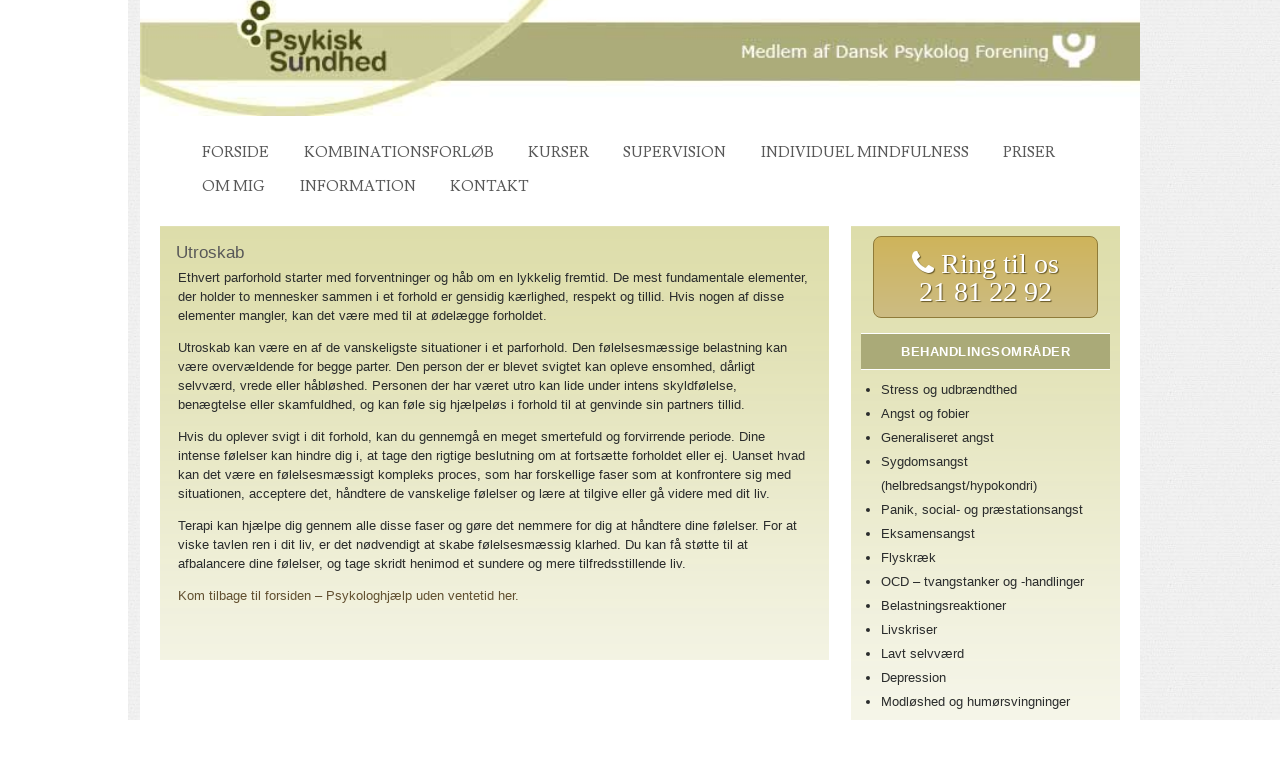

--- FILE ---
content_type: text/html; charset=UTF-8
request_url: https://psykisksundhed.dk/utroskab/
body_size: 15171
content:
<!DOCTYPE html>
<html lang="da-DK">
<head>
<meta charset="UTF-8" />
<meta name="viewport" content="width=device-width" />

<link rel="profile" href="https://gmpg.org/xfn/11" />
<link rel="pingback" href="https://psykisksundhed.dk/xmlrpc.php" />
<link rel="shortcut icon" href="https://psykisksundhed.dk/wp-content/images/favicon.ico"/> 
<meta name="google-site-verification" content="epEeEwCmeu5LjSj2epFbfGm2fgD3u9EweY4Pc9VV5ng" />

<meta name='robots' content='index, follow, max-image-preview:large, max-snippet:-1, max-video-preview:-1' />

	<!-- This site is optimized with the Yoast SEO plugin v26.8 - https://yoast.com/product/yoast-seo-wordpress/ -->
	<title>Utroskab - Psykisk Sundhed</title>
	<link rel="canonical" href="https://psykisksundhed.dk/utroskab/" />
	<meta property="og:locale" content="da_DK" />
	<meta property="og:type" content="article" />
	<meta property="og:title" content="Utroskab - Psykisk Sundhed" />
	<meta property="og:description" content="Utroskab Ethvert parforhold starter med forventninger og håb om en lykkelig fremtid. De mest fundamentale elementer, der holder to mennesker sammen i et forhold er gensidig kærlighed, respekt og tillid. Hvis nogen af disse elementer mangler, kan det være med til at ødelægge forholdet. Utroskab kan være en af de vanskeligste situationer i et parforhold. [&hellip;]" />
	<meta property="og:url" content="https://psykisksundhed.dk/utroskab/" />
	<meta property="og:site_name" content="Psykisk Sundhed" />
	<meta property="article:modified_time" content="2022-10-21T09:31:58+00:00" />
	<meta name="twitter:card" content="summary_large_image" />
	<meta name="twitter:label1" content="Estimeret læsetid" />
	<meta name="twitter:data1" content="2 minutter" />
	<script type="application/ld+json" class="yoast-schema-graph">{"@context":"https://schema.org","@graph":[{"@type":"WebPage","@id":"https://psykisksundhed.dk/utroskab/","url":"https://psykisksundhed.dk/utroskab/","name":"Utroskab - Psykisk Sundhed","isPartOf":{"@id":"https://psykisksundhed.dk/#website"},"datePublished":"2014-03-19T16:10:24+00:00","dateModified":"2022-10-21T09:31:58+00:00","breadcrumb":{"@id":"https://psykisksundhed.dk/utroskab/#breadcrumb"},"inLanguage":"da-DK","potentialAction":[{"@type":"ReadAction","target":["https://psykisksundhed.dk/utroskab/"]}]},{"@type":"BreadcrumbList","@id":"https://psykisksundhed.dk/utroskab/#breadcrumb","itemListElement":[{"@type":"ListItem","position":1,"name":"Home","item":"https://psykisksundhed.dk/"},{"@type":"ListItem","position":2,"name":"Utroskab"}]},{"@type":"WebSite","@id":"https://psykisksundhed.dk/#website","url":"https://psykisksundhed.dk/","name":"Psykisk Sundhed","description":"Ydernummer psykolog med henvisning via sygesikring i København","publisher":{"@id":"https://psykisksundhed.dk/#organization"},"potentialAction":[{"@type":"SearchAction","target":{"@type":"EntryPoint","urlTemplate":"https://psykisksundhed.dk/?s={search_term_string}"},"query-input":{"@type":"PropertyValueSpecification","valueRequired":true,"valueName":"search_term_string"}}],"inLanguage":"da-DK"},{"@type":"Organization","@id":"https://psykisksundhed.dk/#organization","name":"Psykisk Sundhed","url":"https://psykisksundhed.dk/","logo":{"@type":"ImageObject","inLanguage":"da-DK","@id":"https://psykisksundhed.dk/#/schema/logo/image/","url":"https://psykisksundhed.dk/wp-content/uploads/2020/04/psykisk-sundhed-logo.png","contentUrl":"https://psykisksundhed.dk/wp-content/uploads/2020/04/psykisk-sundhed-logo.png","width":288,"height":112,"caption":"Psykisk Sundhed"},"image":{"@id":"https://psykisksundhed.dk/#/schema/logo/image/"}}]}</script>
	<!-- / Yoast SEO plugin. -->


<link rel='dns-prefetch' href='//fonts.googleapis.com' />
<link rel="alternate" type="application/rss+xml" title="Psykisk Sundhed &raquo; Feed" href="https://psykisksundhed.dk/feed/" />
<link rel="alternate" type="application/rss+xml" title="Psykisk Sundhed &raquo;-kommentar-feed" href="https://psykisksundhed.dk/comments/feed/" />
<link rel="alternate" title="oEmbed (JSON)" type="application/json+oembed" href="https://psykisksundhed.dk/wp-json/oembed/1.0/embed?url=https%3A%2F%2Fpsykisksundhed.dk%2Futroskab%2F" />
<link rel="alternate" title="oEmbed (XML)" type="text/xml+oembed" href="https://psykisksundhed.dk/wp-json/oembed/1.0/embed?url=https%3A%2F%2Fpsykisksundhed.dk%2Futroskab%2F&#038;format=xml" />
<style id='wp-img-auto-sizes-contain-inline-css' type='text/css'>
img:is([sizes=auto i],[sizes^="auto," i]){contain-intrinsic-size:3000px 1500px}
/*# sourceURL=wp-img-auto-sizes-contain-inline-css */
</style>
<style id='wp-emoji-styles-inline-css' type='text/css'>

	img.wp-smiley, img.emoji {
		display: inline !important;
		border: none !important;
		box-shadow: none !important;
		height: 1em !important;
		width: 1em !important;
		margin: 0 0.07em !important;
		vertical-align: -0.1em !important;
		background: none !important;
		padding: 0 !important;
	}
/*# sourceURL=wp-emoji-styles-inline-css */
</style>
<style id='wp-block-library-inline-css' type='text/css'>
:root{--wp-block-synced-color:#7a00df;--wp-block-synced-color--rgb:122,0,223;--wp-bound-block-color:var(--wp-block-synced-color);--wp-editor-canvas-background:#ddd;--wp-admin-theme-color:#007cba;--wp-admin-theme-color--rgb:0,124,186;--wp-admin-theme-color-darker-10:#006ba1;--wp-admin-theme-color-darker-10--rgb:0,107,160.5;--wp-admin-theme-color-darker-20:#005a87;--wp-admin-theme-color-darker-20--rgb:0,90,135;--wp-admin-border-width-focus:2px}@media (min-resolution:192dpi){:root{--wp-admin-border-width-focus:1.5px}}.wp-element-button{cursor:pointer}:root .has-very-light-gray-background-color{background-color:#eee}:root .has-very-dark-gray-background-color{background-color:#313131}:root .has-very-light-gray-color{color:#eee}:root .has-very-dark-gray-color{color:#313131}:root .has-vivid-green-cyan-to-vivid-cyan-blue-gradient-background{background:linear-gradient(135deg,#00d084,#0693e3)}:root .has-purple-crush-gradient-background{background:linear-gradient(135deg,#34e2e4,#4721fb 50%,#ab1dfe)}:root .has-hazy-dawn-gradient-background{background:linear-gradient(135deg,#faaca8,#dad0ec)}:root .has-subdued-olive-gradient-background{background:linear-gradient(135deg,#fafae1,#67a671)}:root .has-atomic-cream-gradient-background{background:linear-gradient(135deg,#fdd79a,#004a59)}:root .has-nightshade-gradient-background{background:linear-gradient(135deg,#330968,#31cdcf)}:root .has-midnight-gradient-background{background:linear-gradient(135deg,#020381,#2874fc)}:root{--wp--preset--font-size--normal:16px;--wp--preset--font-size--huge:42px}.has-regular-font-size{font-size:1em}.has-larger-font-size{font-size:2.625em}.has-normal-font-size{font-size:var(--wp--preset--font-size--normal)}.has-huge-font-size{font-size:var(--wp--preset--font-size--huge)}.has-text-align-center{text-align:center}.has-text-align-left{text-align:left}.has-text-align-right{text-align:right}.has-fit-text{white-space:nowrap!important}#end-resizable-editor-section{display:none}.aligncenter{clear:both}.items-justified-left{justify-content:flex-start}.items-justified-center{justify-content:center}.items-justified-right{justify-content:flex-end}.items-justified-space-between{justify-content:space-between}.screen-reader-text{border:0;clip-path:inset(50%);height:1px;margin:-1px;overflow:hidden;padding:0;position:absolute;width:1px;word-wrap:normal!important}.screen-reader-text:focus{background-color:#ddd;clip-path:none;color:#444;display:block;font-size:1em;height:auto;left:5px;line-height:normal;padding:15px 23px 14px;text-decoration:none;top:5px;width:auto;z-index:100000}html :where(.has-border-color){border-style:solid}html :where([style*=border-top-color]){border-top-style:solid}html :where([style*=border-right-color]){border-right-style:solid}html :where([style*=border-bottom-color]){border-bottom-style:solid}html :where([style*=border-left-color]){border-left-style:solid}html :where([style*=border-width]){border-style:solid}html :where([style*=border-top-width]){border-top-style:solid}html :where([style*=border-right-width]){border-right-style:solid}html :where([style*=border-bottom-width]){border-bottom-style:solid}html :where([style*=border-left-width]){border-left-style:solid}html :where(img[class*=wp-image-]){height:auto;max-width:100%}:where(figure){margin:0 0 1em}html :where(.is-position-sticky){--wp-admin--admin-bar--position-offset:var(--wp-admin--admin-bar--height,0px)}@media screen and (max-width:600px){html :where(.is-position-sticky){--wp-admin--admin-bar--position-offset:0px}}
/*wp_block_styles_on_demand_placeholder:6971023230bef*/
/*# sourceURL=wp-block-library-inline-css */
</style>
<style id='classic-theme-styles-inline-css' type='text/css'>
/*! This file is auto-generated */
.wp-block-button__link{color:#fff;background-color:#32373c;border-radius:9999px;box-shadow:none;text-decoration:none;padding:calc(.667em + 2px) calc(1.333em + 2px);font-size:1.125em}.wp-block-file__button{background:#32373c;color:#fff;text-decoration:none}
/*# sourceURL=/wp-includes/css/classic-themes.min.css */
</style>
<style id='responsive-menu-inline-css' type='text/css'>
/** This file is major component of this plugin so please don't try to edit here. */
#rmp_menu_trigger-2348 {
  width: 55px;
  height: 55px;
  position: fixed;
  top: 5px;
  border-radius: 5px;
  display: none;
  text-decoration: none;
  right: 2%;
  background: #000000;
  transition: transform 0.5s, background-color 0.5s;
}
#rmp_menu_trigger-2348:hover, #rmp_menu_trigger-2348:focus {
  background: #000000;
  text-decoration: unset;
}
#rmp_menu_trigger-2348.is-active {
  background: #000000;
}
#rmp_menu_trigger-2348 .rmp-trigger-box {
  width: 25px;
  color: #ffffff;
}
#rmp_menu_trigger-2348 .rmp-trigger-icon-active, #rmp_menu_trigger-2348 .rmp-trigger-text-open {
  display: none;
}
#rmp_menu_trigger-2348.is-active .rmp-trigger-icon-active, #rmp_menu_trigger-2348.is-active .rmp-trigger-text-open {
  display: inline;
}
#rmp_menu_trigger-2348.is-active .rmp-trigger-icon-inactive, #rmp_menu_trigger-2348.is-active .rmp-trigger-text {
  display: none;
}
#rmp_menu_trigger-2348 .rmp-trigger-label {
  color: #ffffff;
  pointer-events: none;
  line-height: 13px;
  font-family: inherit;
  font-size: 14px;
  display: inline;
  text-transform: inherit;
}
#rmp_menu_trigger-2348 .rmp-trigger-label.rmp-trigger-label-top {
  display: block;
  margin-bottom: 12px;
}
#rmp_menu_trigger-2348 .rmp-trigger-label.rmp-trigger-label-bottom {
  display: block;
  margin-top: 12px;
}
#rmp_menu_trigger-2348 .responsive-menu-pro-inner {
  display: block;
}
#rmp_menu_trigger-2348 .rmp-trigger-icon-inactive .rmp-font-icon {
  color: #ffffff;
}
#rmp_menu_trigger-2348 .responsive-menu-pro-inner, #rmp_menu_trigger-2348 .responsive-menu-pro-inner::before, #rmp_menu_trigger-2348 .responsive-menu-pro-inner::after {
  width: 25px;
  height: 3px;
  background-color: #ffffff;
  border-radius: 4px;
  position: absolute;
}
#rmp_menu_trigger-2348 .rmp-trigger-icon-active .rmp-font-icon {
  color: #ffffff;
}
#rmp_menu_trigger-2348.is-active .responsive-menu-pro-inner, #rmp_menu_trigger-2348.is-active .responsive-menu-pro-inner::before, #rmp_menu_trigger-2348.is-active .responsive-menu-pro-inner::after {
  background-color: #ffffff;
}
#rmp_menu_trigger-2348:hover .rmp-trigger-icon-inactive .rmp-font-icon {
  color: #ffffff;
}
#rmp_menu_trigger-2348:not(.is-active):hover .responsive-menu-pro-inner, #rmp_menu_trigger-2348:not(.is-active):hover .responsive-menu-pro-inner::before, #rmp_menu_trigger-2348:not(.is-active):hover .responsive-menu-pro-inner::after {
  background-color: #ffffff;
}
#rmp_menu_trigger-2348 .responsive-menu-pro-inner::before {
  top: 10px;
}
#rmp_menu_trigger-2348 .responsive-menu-pro-inner::after {
  bottom: 10px;
}
#rmp_menu_trigger-2348.is-active .responsive-menu-pro-inner::after {
  bottom: 0;
}
/* Hamburger menu styling */
@media screen and (max-width: 600px) {
  /** Menu Title Style */
  /** Menu Additional Content Style */
  #rmp_menu_trigger-2348 {
    display: block;
  }
  #rmp-container-2348 {
    position: fixed;
    top: 0;
    margin: 0;
    transition: transform 0.5s;
    overflow: auto;
    display: block;
    width: 60%;
    background-color: #212121;
    background-image: url("");
    height: 100%;
    left: 0;
    padding-top: 0px;
    padding-left: 0px;
    padding-bottom: 0px;
    padding-right: 0px;
  }
  #rmp-menu-wrap-2348 {
    padding-top: 0px;
    padding-left: 0px;
    padding-bottom: 0px;
    padding-right: 0px;
    background-color: #212121;
  }
  #rmp-menu-wrap-2348 .rmp-menu, #rmp-menu-wrap-2348 .rmp-submenu {
    width: 100%;
    box-sizing: border-box;
    margin: 0;
    padding: 0;
  }
  #rmp-menu-wrap-2348 .rmp-submenu-depth-1 .rmp-menu-item-link {
    padding-left: 10%;
  }
  #rmp-menu-wrap-2348 .rmp-submenu-depth-2 .rmp-menu-item-link {
    padding-left: 15%;
  }
  #rmp-menu-wrap-2348 .rmp-submenu-depth-3 .rmp-menu-item-link {
    padding-left: 20%;
  }
  #rmp-menu-wrap-2348 .rmp-submenu-depth-4 .rmp-menu-item-link {
    padding-left: 25%;
  }
  #rmp-menu-wrap-2348 .rmp-submenu.rmp-submenu-open {
    display: block;
  }
  #rmp-menu-wrap-2348 .rmp-menu-item {
    width: 100%;
    list-style: none;
    margin: 0;
  }
  #rmp-menu-wrap-2348 .rmp-menu-item-link {
    height: 40px;
    line-height: 40px;
    font-size: 13px;
    border-bottom: 1px solid #212121;
    font-family: inherit;
    color: #ffffff;
    text-align: left;
    background-color: #212121;
    font-weight: normal;
    letter-spacing: 0px;
    display: block;
    box-sizing: border-box;
    width: 100%;
    text-decoration: none;
    position: relative;
    overflow: hidden;
    transition: background-color 0.5s, border-color 0.5s, 0.5s;
    padding: 0 5%;
    padding-right: 50px;
  }
  #rmp-menu-wrap-2348 .rmp-menu-item-link:after, #rmp-menu-wrap-2348 .rmp-menu-item-link:before {
    display: none;
  }
  #rmp-menu-wrap-2348 .rmp-menu-item-link:hover, #rmp-menu-wrap-2348 .rmp-menu-item-link:focus {
    color: #ffffff;
    border-color: #212121;
    background-color: #3f3f3f;
  }
  #rmp-menu-wrap-2348 .rmp-menu-item-link:focus {
    outline: none;
    border-color: unset;
    box-shadow: unset;
  }
  #rmp-menu-wrap-2348 .rmp-menu-item-link .rmp-font-icon {
    height: 40px;
    line-height: 40px;
    margin-right: 10px;
    font-size: 13px;
  }
  #rmp-menu-wrap-2348 .rmp-menu-current-item .rmp-menu-item-link {
    color: #ffffff;
    border-color: #212121;
    background-color: #212121;
  }
  #rmp-menu-wrap-2348 .rmp-menu-current-item .rmp-menu-item-link:hover, #rmp-menu-wrap-2348 .rmp-menu-current-item .rmp-menu-item-link:focus {
    color: #ffffff;
    border-color: #3f3f3f;
    background-color: #3f3f3f;
  }
  #rmp-menu-wrap-2348 .rmp-menu-subarrow {
    position: absolute;
    top: 0;
    bottom: 0;
    text-align: center;
    overflow: hidden;
    background-size: cover;
    overflow: hidden;
    right: 0;
    border-left-style: solid;
    border-left-color: #212121;
    border-left-width: 1px;
    height: 39px;
    width: 40px;
    color: #ffffff;
    background-color: #212121;
  }
  #rmp-menu-wrap-2348 .rmp-menu-subarrow svg {
    fill: #ffffff;
  }
  #rmp-menu-wrap-2348 .rmp-menu-subarrow:hover {
    color: #ffffff;
    border-color: #3f3f3f;
    background-color: #3f3f3f;
  }
  #rmp-menu-wrap-2348 .rmp-menu-subarrow:hover svg {
    fill: #ffffff;
  }
  #rmp-menu-wrap-2348 .rmp-menu-subarrow .rmp-font-icon {
    margin-right: unset;
  }
  #rmp-menu-wrap-2348 .rmp-menu-subarrow * {
    vertical-align: middle;
    line-height: 39px;
  }
  #rmp-menu-wrap-2348 .rmp-menu-subarrow-active {
    display: block;
    background-size: cover;
    color: #ffffff;
    border-color: #212121;
    background-color: #212121;
  }
  #rmp-menu-wrap-2348 .rmp-menu-subarrow-active svg {
    fill: #ffffff;
  }
  #rmp-menu-wrap-2348 .rmp-menu-subarrow-active:hover {
    color: #ffffff;
    border-color: #3f3f3f;
    background-color: #3f3f3f;
  }
  #rmp-menu-wrap-2348 .rmp-menu-subarrow-active:hover svg {
    fill: #ffffff;
  }
  #rmp-menu-wrap-2348 .rmp-submenu {
    display: none;
  }
  #rmp-menu-wrap-2348 .rmp-submenu .rmp-menu-item-link {
    height: 40px;
    line-height: 40px;
    letter-spacing: 0px;
    font-size: 13px;
    border-bottom: 1px solid #212121;
    font-family: inherit;
    font-weight: normal;
    color: #ffffff;
    text-align: left;
    background-color: #212121;
  }
  #rmp-menu-wrap-2348 .rmp-submenu .rmp-menu-item-link:hover, #rmp-menu-wrap-2348 .rmp-submenu .rmp-menu-item-link:focus {
    color: #ffffff;
    border-color: #212121;
    background-color: #3f3f3f;
  }
  #rmp-menu-wrap-2348 .rmp-submenu .rmp-menu-current-item .rmp-menu-item-link {
    color: #ffffff;
    border-color: #212121;
    background-color: #212121;
  }
  #rmp-menu-wrap-2348 .rmp-submenu .rmp-menu-current-item .rmp-menu-item-link:hover, #rmp-menu-wrap-2348 .rmp-submenu .rmp-menu-current-item .rmp-menu-item-link:focus {
    color: #ffffff;
    border-color: #3f3f3f;
    background-color: #3f3f3f;
  }
  #rmp-menu-wrap-2348 .rmp-submenu .rmp-menu-subarrow {
    right: 0;
    border-right: unset;
    border-left-style: solid;
    border-left-color: #212121;
    border-left-width: 1px;
    height: 39px;
    line-height: 39px;
    width: 40px;
    color: #ffffff;
    background-color: #212121;
  }
  #rmp-menu-wrap-2348 .rmp-submenu .rmp-menu-subarrow:hover {
    color: #ffffff;
    border-color: #3f3f3f;
    background-color: #3f3f3f;
  }
  #rmp-menu-wrap-2348 .rmp-submenu .rmp-menu-subarrow-active {
    color: #ffffff;
    border-color: #212121;
    background-color: #212121;
  }
  #rmp-menu-wrap-2348 .rmp-submenu .rmp-menu-subarrow-active:hover {
    color: #ffffff;
    border-color: #3f3f3f;
    background-color: #3f3f3f;
  }
  #rmp-menu-wrap-2348 .rmp-menu-item-description {
    margin: 0;
    padding: 5px 5%;
    opacity: 0.8;
    color: #ffffff;
  }
  #rmp-search-box-2348 {
    display: block;
    padding-top: 0px;
    padding-left: 5%;
    padding-bottom: 0px;
    padding-right: 5%;
  }
  #rmp-search-box-2348 .rmp-search-form {
    margin: 0;
  }
  #rmp-search-box-2348 .rmp-search-box {
    background: #ffffff;
    border: 1px solid #dadada;
    color: #333333;
    width: 100%;
    padding: 0 5%;
    border-radius: 30px;
    height: 45px;
    -webkit-appearance: none;
  }
  #rmp-search-box-2348 .rmp-search-box::placeholder {
    color: #c7c7cd;
  }
  #rmp-search-box-2348 .rmp-search-box:focus {
    background-color: #ffffff;
    outline: 2px solid #dadada;
    color: #333333;
  }
  #rmp-menu-title-2348 {
    background-color: #212121;
    color: #ffffff;
    text-align: left;
    font-size: 13px;
    padding-top: 10%;
    padding-left: 5%;
    padding-bottom: 0%;
    padding-right: 5%;
    font-weight: 400;
    transition: background-color 0.5s, border-color 0.5s, color 0.5s;
  }
  #rmp-menu-title-2348:hover {
    background-color: #212121;
    color: #ffffff;
  }
  #rmp-menu-title-2348 > .rmp-menu-title-link {
    color: #ffffff;
    width: 100%;
    background-color: unset;
    text-decoration: none;
  }
  #rmp-menu-title-2348 > .rmp-menu-title-link:hover {
    color: #ffffff;
  }
  #rmp-menu-title-2348 .rmp-font-icon {
    font-size: 13px;
  }
  #rmp-menu-additional-content-2348 {
    padding-top: 0px;
    padding-left: 5%;
    padding-bottom: 0px;
    padding-right: 5%;
    color: #ffffff;
    text-align: center;
    font-size: 16px;
  }
}
/**
This file contents common styling of menus.
*/
.rmp-container {
  display: none;
  visibility: visible;
  padding: 0px 0px 0px 0px;
  z-index: 99998;
  transition: all 0.3s;
  /** Scrolling bar in menu setting box **/
}
.rmp-container.rmp-fade-top, .rmp-container.rmp-fade-left, .rmp-container.rmp-fade-right, .rmp-container.rmp-fade-bottom {
  display: none;
}
.rmp-container.rmp-slide-left, .rmp-container.rmp-push-left {
  transform: translateX(-100%);
  -ms-transform: translateX(-100%);
  -webkit-transform: translateX(-100%);
  -moz-transform: translateX(-100%);
}
.rmp-container.rmp-slide-left.rmp-menu-open, .rmp-container.rmp-push-left.rmp-menu-open {
  transform: translateX(0);
  -ms-transform: translateX(0);
  -webkit-transform: translateX(0);
  -moz-transform: translateX(0);
}
.rmp-container.rmp-slide-right, .rmp-container.rmp-push-right {
  transform: translateX(100%);
  -ms-transform: translateX(100%);
  -webkit-transform: translateX(100%);
  -moz-transform: translateX(100%);
}
.rmp-container.rmp-slide-right.rmp-menu-open, .rmp-container.rmp-push-right.rmp-menu-open {
  transform: translateX(0);
  -ms-transform: translateX(0);
  -webkit-transform: translateX(0);
  -moz-transform: translateX(0);
}
.rmp-container.rmp-slide-top, .rmp-container.rmp-push-top {
  transform: translateY(-100%);
  -ms-transform: translateY(-100%);
  -webkit-transform: translateY(-100%);
  -moz-transform: translateY(-100%);
}
.rmp-container.rmp-slide-top.rmp-menu-open, .rmp-container.rmp-push-top.rmp-menu-open {
  transform: translateY(0);
  -ms-transform: translateY(0);
  -webkit-transform: translateY(0);
  -moz-transform: translateY(0);
}
.rmp-container.rmp-slide-bottom, .rmp-container.rmp-push-bottom {
  transform: translateY(100%);
  -ms-transform: translateY(100%);
  -webkit-transform: translateY(100%);
  -moz-transform: translateY(100%);
}
.rmp-container.rmp-slide-bottom.rmp-menu-open, .rmp-container.rmp-push-bottom.rmp-menu-open {
  transform: translateX(0);
  -ms-transform: translateX(0);
  -webkit-transform: translateX(0);
  -moz-transform: translateX(0);
}
.rmp-container::-webkit-scrollbar {
  width: 0px;
}
.rmp-container ::-webkit-scrollbar-track {
  box-shadow: inset 0 0 5px transparent;
}
.rmp-container ::-webkit-scrollbar-thumb {
  background: transparent;
}
.rmp-container ::-webkit-scrollbar-thumb:hover {
  background: transparent;
}
.rmp-container .rmp-menu-wrap .rmp-menu {
  transition: none;
  border-radius: 0;
  box-shadow: none;
  background: none;
  border: 0;
  bottom: auto;
  box-sizing: border-box;
  clip: auto;
  color: #666;
  display: block;
  float: none;
  font-family: inherit;
  font-size: 14px;
  height: auto;
  left: auto;
  line-height: 1.7;
  list-style-type: none;
  margin: 0;
  min-height: auto;
  max-height: none;
  opacity: 1;
  outline: none;
  overflow: visible;
  padding: 0;
  position: relative;
  pointer-events: auto;
  right: auto;
  text-align: left;
  text-decoration: none;
  text-indent: 0;
  text-transform: none;
  transform: none;
  top: auto;
  visibility: inherit;
  width: auto;
  word-wrap: break-word;
  white-space: normal;
}
.rmp-container .rmp-menu-additional-content {
  display: block;
  word-break: break-word;
}
.rmp-container .rmp-menu-title {
  display: flex;
  flex-direction: column;
}
.rmp-container .rmp-menu-title .rmp-menu-title-image {
  max-width: 100%;
  margin-bottom: 15px;
  display: block;
  margin: auto;
  margin-bottom: 15px;
}
button.rmp_menu_trigger {
  z-index: 999999;
  overflow: hidden;
  outline: none;
  border: 0;
  display: none;
  margin: 0;
  transition: transform 0.5s, background-color 0.5s;
  padding: 0;
}
button.rmp_menu_trigger .responsive-menu-pro-inner::before, button.rmp_menu_trigger .responsive-menu-pro-inner::after {
  content: "";
  display: block;
}
button.rmp_menu_trigger .responsive-menu-pro-inner::before {
  top: 10px;
}
button.rmp_menu_trigger .responsive-menu-pro-inner::after {
  bottom: 10px;
}
button.rmp_menu_trigger .rmp-trigger-box {
  width: 40px;
  display: inline-block;
  position: relative;
  pointer-events: none;
  vertical-align: super;
}
/*  Menu Trigger Boring Animation */
.rmp-menu-trigger-boring .responsive-menu-pro-inner {
  transition-property: none;
}
.rmp-menu-trigger-boring .responsive-menu-pro-inner::after, .rmp-menu-trigger-boring .responsive-menu-pro-inner::before {
  transition-property: none;
}
.rmp-menu-trigger-boring.is-active .responsive-menu-pro-inner {
  transform: rotate(45deg);
}
.rmp-menu-trigger-boring.is-active .responsive-menu-pro-inner:before {
  top: 0;
  opacity: 0;
}
.rmp-menu-trigger-boring.is-active .responsive-menu-pro-inner:after {
  bottom: 0;
  transform: rotate(-90deg);
}

/*# sourceURL=responsive-menu-inline-css */
</style>
<link rel='stylesheet' id='dashicons-css' href='https://psykisksundhed.dk/wp-includes/css/dashicons.min.css?ver=2998ede8e15004d0647231c64d85f84b' type='text/css' media='all' />
<link rel='stylesheet' id='parent-style-css' href='https://psykisksundhed.dk/wp-content/themes/skirmish/style.css?ver=2998ede8e15004d0647231c64d85f84b' type='text/css' media='all' />
<link rel='stylesheet' id='child-style-css' href='https://psykisksundhed.dk/wp-content/themes/skirmish-child/style.css?ver=1.9' type='text/css' media='all' />
<link rel='stylesheet' id='style-css' href='https://psykisksundhed.dk/wp-content/themes/skirmish-child/style.css?b-modified=1668009794&#038;ver=1.9' type='text/css' media='all' />
<link rel='stylesheet' id='fonts-css' href='https://fonts.googleapis.com/css?family=Lusitana%7CDroid+Sans&#038;ver=6.9' type='text/css' media='all' />
<script type="text/javascript" src="https://psykisksundhed.dk/wp-includes/js/jquery/jquery.min.js?ver=3.7.1" id="jquery-core-js"></script>
<script type="text/javascript" src="https://psykisksundhed.dk/wp-includes/js/jquery/jquery-migrate.min.js?ver=3.4.1" id="jquery-migrate-js"></script>
<script type="text/javascript" id="rmp_menu_scripts-js-extra">
/* <![CDATA[ */
var rmp_menu = {"ajaxURL":"https://psykisksundhed.dk/wp-admin/admin-ajax.php","wp_nonce":"04a6cb4dd3","menu":[{"menu_theme":null,"theme_type":"default","theme_location_menu":"","submenu_submenu_arrow_width":"40","submenu_submenu_arrow_width_unit":"px","submenu_submenu_arrow_height":"39","submenu_submenu_arrow_height_unit":"px","submenu_arrow_position":"right","submenu_sub_arrow_background_colour":"#212121","submenu_sub_arrow_background_hover_colour":"#3f3f3f","submenu_sub_arrow_background_colour_active":"#212121","submenu_sub_arrow_background_hover_colour_active":"#3f3f3f","submenu_sub_arrow_border_width":"1","submenu_sub_arrow_border_width_unit":"px","submenu_sub_arrow_border_colour":"#212121","submenu_sub_arrow_border_hover_colour":"#3f3f3f","submenu_sub_arrow_border_colour_active":"#212121","submenu_sub_arrow_border_hover_colour_active":"#3f3f3f","submenu_sub_arrow_shape_colour":"#ffffff","submenu_sub_arrow_shape_hover_colour":"#ffffff","submenu_sub_arrow_shape_colour_active":"#ffffff","submenu_sub_arrow_shape_hover_colour_active":"#ffffff","use_header_bar":"off","header_bar_items_order":"{\"logo\":\"on\",\"title\":\"on\",\"search\":\"on\",\"html content\":\"on\"}","header_bar_title":"","header_bar_html_content":"","header_bar_logo":"","header_bar_logo_link":"","header_bar_logo_width":"","header_bar_logo_width_unit":"%","header_bar_logo_height":"","header_bar_logo_height_unit":"px","header_bar_height":"80","header_bar_height_unit":"px","header_bar_padding":{"top":"0px","right":"5%","bottom":"0px","left":"5%"},"header_bar_font":"","header_bar_font_size":"14","header_bar_font_size_unit":"px","header_bar_text_color":"#ffffff","header_bar_background_color":"#ffffff","header_bar_breakpoint":"800","header_bar_position_type":"fixed","header_bar_adjust_page":null,"header_bar_scroll_enable":"off","header_bar_scroll_background_color":"#36bdf6","mobile_breakpoint":"600","tablet_breakpoint":"600","transition_speed":"0.5","sub_menu_speed":"0.2","show_menu_on_page_load":"","menu_disable_scrolling":"off","menu_overlay":"off","menu_overlay_colour":"rgba(0, 0, 0, 0.7)","desktop_menu_width":"","desktop_menu_width_unit":"%","desktop_menu_positioning":"fixed","desktop_menu_side":"","desktop_menu_to_hide":"","use_current_theme_location":"off","mega_menu":{"225":"off","227":"off","229":"off","228":"off","226":"off"},"desktop_submenu_open_animation":"fade","desktop_submenu_open_animation_speed":"100ms","desktop_submenu_open_on_click":"","desktop_menu_hide_and_show":"","menu_name":"Default Menu","menu_to_use":"menu-1","different_menu_for_mobile":"off","menu_to_use_in_mobile":"main-menu","use_mobile_menu":"on","use_tablet_menu":"on","use_desktop_menu":"","menu_display_on":"all-pages","menu_to_hide":"","submenu_descriptions_on":"","custom_walker":"","menu_background_colour":"#212121","menu_depth":"5","smooth_scroll_on":"off","smooth_scroll_speed":"500","menu_font_icons":[],"menu_links_height":"40","menu_links_height_unit":"px","menu_links_line_height":"40","menu_links_line_height_unit":"px","menu_depth_0":"5","menu_depth_0_unit":"%","menu_font_size":"13","menu_font_size_unit":"px","menu_font":"","menu_font_weight":"normal","menu_text_alignment":"left","menu_text_letter_spacing":"","menu_word_wrap":"off","menu_link_colour":"#ffffff","menu_link_hover_colour":"#ffffff","menu_current_link_colour":"#ffffff","menu_current_link_hover_colour":"#ffffff","menu_item_background_colour":"#212121","menu_item_background_hover_colour":"#3f3f3f","menu_current_item_background_colour":"#212121","menu_current_item_background_hover_colour":"#3f3f3f","menu_border_width":"1","menu_border_width_unit":"px","menu_item_border_colour":"#212121","menu_item_border_colour_hover":"#212121","menu_current_item_border_colour":"#212121","menu_current_item_border_hover_colour":"#3f3f3f","submenu_links_height":"40","submenu_links_height_unit":"px","submenu_links_line_height":"40","submenu_links_line_height_unit":"px","menu_depth_side":"left","menu_depth_1":"10","menu_depth_1_unit":"%","menu_depth_2":"15","menu_depth_2_unit":"%","menu_depth_3":"20","menu_depth_3_unit":"%","menu_depth_4":"25","menu_depth_4_unit":"%","submenu_item_background_colour":"#212121","submenu_item_background_hover_colour":"#3f3f3f","submenu_current_item_background_colour":"#212121","submenu_current_item_background_hover_colour":"#3f3f3f","submenu_border_width":"1","submenu_border_width_unit":"px","submenu_item_border_colour":"#212121","submenu_item_border_colour_hover":"#212121","submenu_current_item_border_colour":"#212121","submenu_current_item_border_hover_colour":"#3f3f3f","submenu_font_size":"13","submenu_font_size_unit":"px","submenu_font":"","submenu_font_weight":"normal","submenu_text_letter_spacing":"","submenu_text_alignment":"left","submenu_link_colour":"#ffffff","submenu_link_hover_colour":"#ffffff","submenu_current_link_colour":"#ffffff","submenu_current_link_hover_colour":"#ffffff","inactive_arrow_shape":"\u25bc","active_arrow_shape":"\u25b2","inactive_arrow_font_icon":"","active_arrow_font_icon":"","inactive_arrow_image":"","active_arrow_image":"","submenu_arrow_width":"40","submenu_arrow_width_unit":"px","submenu_arrow_height":"39","submenu_arrow_height_unit":"px","arrow_position":"right","menu_sub_arrow_shape_colour":"#ffffff","menu_sub_arrow_shape_hover_colour":"#ffffff","menu_sub_arrow_shape_colour_active":"#ffffff","menu_sub_arrow_shape_hover_colour_active":"#ffffff","menu_sub_arrow_border_width":"1","menu_sub_arrow_border_width_unit":"px","menu_sub_arrow_border_colour":"#212121","menu_sub_arrow_border_hover_colour":"#3f3f3f","menu_sub_arrow_border_colour_active":"#212121","menu_sub_arrow_border_hover_colour_active":"#3f3f3f","menu_sub_arrow_background_colour":"#212121","menu_sub_arrow_background_hover_colour":"#3f3f3f","menu_sub_arrow_background_colour_active":"#212121","menu_sub_arrow_background_hover_colour_active":"#3f3f3f","fade_submenus":"off","fade_submenus_side":"left","fade_submenus_delay":"100","fade_submenus_speed":"500","use_slide_effect":"off","slide_effect_back_to_text":"Back","accordion_animation":"off","auto_expand_all_submenus":"off","auto_expand_current_submenus":"off","menu_item_click_to_trigger_submenu":"off","button_width":"55","button_width_unit":"px","button_height":"55","button_height_unit":"px","button_background_colour":"#000000","button_background_colour_hover":"#000000","button_background_colour_active":"#000000","toggle_button_border_radius":"5","button_transparent_background":"off","button_left_or_right":"right","button_position_type":"fixed","button_distance_from_side":"2","button_distance_from_side_unit":"%","button_top":"5","button_top_unit":"px","button_push_with_animation":"off","button_click_animation":"boring","button_line_margin":"5","button_line_margin_unit":"px","button_line_width":"25","button_line_width_unit":"px","button_line_height":"3","button_line_height_unit":"px","button_line_colour":"#ffffff","button_line_colour_hover":"#ffffff","button_line_colour_active":"#ffffff","button_font_icon":"","button_font_icon_when_clicked":"","button_image":"","button_image_when_clicked":"","button_title":"","button_title_open":"","button_title_position":"left","menu_container_columns":"","button_font":"","button_font_size":"14","button_font_size_unit":"px","button_title_line_height":"13","button_title_line_height_unit":"px","button_text_colour":"#ffffff","button_trigger_type_click":"on","button_trigger_type_hover":"off","button_click_trigger":"#responsive-menu-button","items_order":{"title":"on","menu":"on","search":"","additional content":"on"},"menu_title":"","menu_title_link":"","menu_title_link_location":"_self","menu_title_image":"","menu_title_font_icon":"","menu_title_section_padding":{"top":"10%","right":"5%","bottom":"0%","left":"5%"},"menu_title_background_colour":"#212121","menu_title_background_hover_colour":"#212121","menu_title_font_size":"13","menu_title_font_size_unit":"px","menu_title_alignment":"left","menu_title_font_weight":"400","menu_title_font_family":"","menu_title_colour":"#ffffff","menu_title_hover_colour":"#ffffff","menu_title_image_width":"","menu_title_image_width_unit":"%","menu_title_image_height":"","menu_title_image_height_unit":"px","menu_additional_content":"","menu_additional_section_padding":{"left":"5%","top":"0px","right":"5%","bottom":"0px"},"menu_additional_content_font_size":"16","menu_additional_content_font_size_unit":"px","menu_additional_content_alignment":"center","menu_additional_content_colour":"#ffffff","menu_search_box_text":"Search","menu_search_box_code":"","menu_search_section_padding":{"left":"5%","top":"0px","right":"5%","bottom":"0px"},"menu_search_box_height":"45","menu_search_box_height_unit":"px","menu_search_box_border_radius":"30","menu_search_box_text_colour":"#333333","menu_search_box_background_colour":"#ffffff","menu_search_box_placeholder_colour":"#c7c7cd","menu_search_box_border_colour":"#dadada","menu_section_padding":{"top":"0px","right":"0px","bottom":"0px","left":"0px"},"menu_width":"60","menu_width_unit":"%","menu_maximum_width":"","menu_maximum_width_unit":"px","menu_minimum_width":"","menu_minimum_width_unit":"px","menu_auto_height":"off","menu_container_padding":{"top":"0px","right":"0px","bottom":"0px","left":"0px"},"menu_container_background_colour":"#212121","menu_background_image":"","animation_type":"slide","menu_appear_from":"left","animation_speed":"0.5","page_wrapper":"","menu_close_on_body_click":"off","menu_close_on_scroll":"off","menu_close_on_link_click":"off","enable_touch_gestures":"","active_arrow_font_icon_type":"font-awesome","active_arrow_image_alt":"","admin_theme":"dark","breakpoint":"600","button_font_icon_type":"font-awesome","button_font_icon_when_clicked_type":"font-awesome","button_image_alt":"","button_image_alt_when_clicked":"","button_trigger_type":"click","custom_css":"","desktop_menu_options":"{\"23\":{\"type\":\"standard\",\"width\":\"auto\",\"parent_background_colour\":\"\",\"parent_background_image\":\"\"},\"1518\":{\"type\":\"standard\",\"width\":\"auto\",\"parent_background_colour\":\"\",\"parent_background_image\":\"\"},\"1524\":{\"width\":\"auto\",\"widgets\":[{\"title\":{\"enabled\":\"true\"}}]},\"1519\":{\"width\":\"auto\",\"widgets\":[{\"title\":{\"enabled\":\"true\"}}]},\"2177\":{\"type\":\"standard\",\"width\":\"auto\",\"parent_background_colour\":\"\",\"parent_background_image\":\"\"},\"2086\":{\"type\":\"standard\",\"width\":\"auto\",\"parent_background_colour\":\"\",\"parent_background_image\":\"\"},\"2087\":{\"width\":\"auto\",\"widgets\":[{\"title\":{\"enabled\":\"true\"}}]},\"1817\":{\"width\":\"auto\",\"widgets\":[{\"title\":{\"enabled\":\"true\"}}]},\"27\":{\"type\":\"standard\",\"width\":\"auto\",\"parent_background_colour\":\"\",\"parent_background_image\":\"\"},\"26\":{\"type\":\"standard\",\"width\":\"auto\",\"parent_background_colour\":\"\",\"parent_background_image\":\"\"},\"28\":{\"type\":\"standard\",\"width\":\"auto\",\"parent_background_colour\":\"\",\"parent_background_image\":\"\"}}","excluded_pages":null,"external_files":"off","header_bar_logo_alt":"","hide_on_desktop":"off","hide_on_mobile":"off","inactive_arrow_font_icon_type":"font-awesome","inactive_arrow_image_alt":"","keyboard_shortcut_close_menu":"27,37","keyboard_shortcut_open_menu":"32,39","menu_adjust_for_wp_admin_bar":"off","menu_depth_5":"30","menu_depth_5_unit":"%","menu_title_font_icon_type":"font-awesome","menu_title_image_alt":"","minify_scripts":"off","mobile_only":"off","remove_bootstrap":"","remove_fontawesome":"","scripts_in_footer":"off","shortcode":"off","single_menu_font":"","single_menu_font_size":"14","single_menu_font_size_unit":"px","single_menu_height":"80","single_menu_height_unit":"px","single_menu_item_background_colour":"#ffffff","single_menu_item_background_colour_hover":"#ffffff","single_menu_item_link_colour":"#000000","single_menu_item_link_colour_hover":"#000000","single_menu_item_submenu_background_colour":"#ffffff","single_menu_item_submenu_background_colour_hover":"#ffffff","single_menu_item_submenu_link_colour":"#000000","single_menu_item_submenu_link_colour_hover":"#000000","single_menu_line_height":"80","single_menu_line_height_unit":"px","single_menu_submenu_font":"","single_menu_submenu_font_size":"12","single_menu_submenu_font_size_unit":"px","single_menu_submenu_height":"","single_menu_submenu_height_unit":"auto","single_menu_submenu_line_height":"40","single_menu_submenu_line_height_unit":"px","menu_title_padding":{"left":"5%","top":"0px","right":"5%","bottom":"0px"},"menu_id":2348,"active_toggle_contents":"\u25b2","inactive_toggle_contents":"\u25bc"}]};
//# sourceURL=rmp_menu_scripts-js-extra
/* ]]> */
</script>
<script type="text/javascript" src="https://psykisksundhed.dk/wp-content/plugins/responsive-menu/v4.0.0/assets/js/rmp-menu.js?ver=4.6.0-b-modified-1753437725" id="rmp_menu_scripts-js"></script>
<link rel="https://api.w.org/" href="https://psykisksundhed.dk/wp-json/" /><link rel="alternate" title="JSON" type="application/json" href="https://psykisksundhed.dk/wp-json/wp/v2/pages/137" /><style>
	#lightGallery-slider .info .desc
	{
		direction: ltr !important;
		text-align: center !important;
	}
	#lightGallery-slider .info .title
	{
		direction: ltr !important;
		text-align: center !important;
	}
	</style>      <script type="text/javascript">
         var string = ".wp-lightbox-bank,", ie, ieVersion, lightease;
         jQuery(document).ready(function ($) {
                     string = ".gallery-item, ";
                        string += ".wp-caption > a, ";
                        string += "a:has(img[class*=wp-image-])";
                     if (navigator.appName == "Microsoft Internet Explorer") {
               //Set IE as true
               ie = true;
               //Create a user agent var
               var ua = navigator.userAgent;
               //Write a new regEx to find the version number
               var re = new RegExp("MSIE ([0-9]{1,}[.0-9]{0,})");
               //If the regEx through the userAgent is not null
               if (re.exec(ua) != null) {
                  //Set the IE version
                  ieVersion = parseInt(RegExp.$1);
               }
            }
            if (ie = true && ieVersion <= 9)
            {
               lightease = "";
            } else
            {
               lightease = "ease";
            }
            var selector = string.replace(/,\s*$/, "");
            jQuery(selector).lightGallery({
               caption: false,
               desc: false,
               disableOther: true,
               closable: true,
               errorMessage: "Could not load the item. Make sure the path is correct and item exist.",
               easing: lightease
            });
         });

      </script>
      <!--[if lt IE 9]>
<script src="https://psykisksundhed.dk/wp-content/themes/skirmish/js/html5.js" type="text/javascript"></script>
<![endif]-->
<style type="text/css" id="custom-background-css">
body.custom-background { background-image: url("https://psykisksundhed.dk/wp-content/themes/skirmish/img/pattern.jpg"); background-position: left top; background-size: auto; background-repeat: repeat; background-attachment: scroll; }
</style>
	
</head>

<body data-rsssl=1 class="wp-singular page-template-default page page-id-137 custom-background wp-theme-skirmish wp-child-theme-skirmish-child">
<div id="page" class="hfeed site">
		<header id="masthead" role="banner">
		<div class="site-header">
					<img src="https://psykisksundhed.dk/wp-content/uploads/2020/05/psykolog-laegehenvisning-koebenhavn-header.jpg" width="1000" height="300" alt="psykolog henvisning sygesikring header" class="headerimg" usemap="#map1395599658564" />
	<map id="map1395599658564" name="map1395599658564"><area shape="rect" coords="0,0,328,112" title="" alt="psykolog uden ventetid map" href="https://psykisksundhed.dk" target="_self"></map>
</div><!-- .site-header -->
<nav role="navigation" class="site-navigation main-navigation">
			
			<div class="assistive-text skip-link"><a href="#content" title="Skip to content">Skip to content</a></div>

			<div class="menu-menu-1-container"><ul id="menu-menu-1" class="menu"><li id="menu-item-23" class="menu-item menu-item-type-post_type menu-item-object-page menu-item-home menu-item-23"><a href="https://psykisksundhed.dk/">Forside</a></li>
<li id="menu-item-1518" class="menu-item menu-item-type-custom menu-item-object-custom menu-item-has-children menu-item-1518"><a>Kombinationsforløb</a>
<ul class="sub-menu">
	<li id="menu-item-2829" class="menu-item menu-item-type-post_type menu-item-object-page menu-item-2829"><a href="https://psykisksundhed.dk/kombiforloeb-fysisk/">Kombiforløb-fysisk uden ventetid</a></li>
	<li id="menu-item-2830" class="menu-item menu-item-type-post_type menu-item-object-page menu-item-2830"><a href="https://psykisksundhed.dk/kombiforloeb-online/">Kombiforløb-online uden ventetid</a></li>
</ul>
</li>
<li id="menu-item-2086" class="menu-item menu-item-type-custom menu-item-object-custom menu-item-has-children menu-item-2086"><a>Kurser</a>
<ul class="sub-menu">
	<li id="menu-item-2535" class="menu-item menu-item-type-post_type menu-item-object-page menu-item-2535"><a href="https://psykisksundhed.dk/mindfulness-baserede-interventioner/">Mindfulness-baserede interventioner</a></li>
	<li id="menu-item-2549" class="menu-item menu-item-type-post_type menu-item-object-page menu-item-2549"><a href="https://psykisksundhed.dk/mindfulness-baseret-stress-reduktion-mbsr/">Mindfulness Baseret Stress Reduktion (MBSR)</a></li>
	<li id="menu-item-1817" class="menu-item menu-item-type-post_type menu-item-object-page menu-item-1817"><a href="https://psykisksundhed.dk/mindfulness-kurser/">Mindfulness kurser</a></li>
	<li id="menu-item-2658" class="menu-item menu-item-type-post_type menu-item-object-page menu-item-2658"><a href="https://psykisksundhed.dk/mindfulness-baseret-kognitiv-terapi/">Mindfulness-baseret kognitiv terapi</a></li>
</ul>
</li>
<li id="menu-item-2639" class="menu-item menu-item-type-post_type menu-item-object-page menu-item-2639"><a href="https://psykisksundhed.dk/supervision/">Supervision</a></li>
<li id="menu-item-2444" class="menu-item menu-item-type-post_type menu-item-object-page menu-item-2444"><a href="https://psykisksundhed.dk/individuel-mindfulnessundervisning/">Individuel mindfulness</a></li>
<li id="menu-item-26" class="menu-item menu-item-type-post_type menu-item-object-page menu-item-26"><a href="https://psykisksundhed.dk/psykolog-priser-med-laegehenvisning/">Priser</a></li>
<li id="menu-item-2881" class="menu-item menu-item-type-post_type menu-item-object-page menu-item-2881"><a href="https://psykisksundhed.dk/kenan-hansen/">Om mig</a></li>
<li id="menu-item-2336" class="menu-item menu-item-type-custom menu-item-object-custom menu-item-has-children menu-item-2336"><a>Information</a>
<ul class="sub-menu">
	<li id="menu-item-2337" class="menu-item menu-item-type-post_type menu-item-object-page menu-item-2337"><a href="https://psykisksundhed.dk/privatlivspolitik/">Privatlivspolitik</a></li>
	<li id="menu-item-2338" class="menu-item menu-item-type-post_type menu-item-object-page menu-item-2338"><a href="https://psykisksundhed.dk/utilsigtede-haendelser/">Utilsigtede hændelser</a></li>
</ul>
</li>
<li id="menu-item-28" class="menu-item menu-item-type-post_type menu-item-object-page menu-item-28"><a href="https://psykisksundhed.dk/kontakt/">Kontakt</a></li>
</ul></div>		</nav>
	</header><!-- #masthead .site-header -->

	<div id="main">
		<div id="primary" class="site-content">
			<div id="content" role="main">

				
					
<article id="post-137" class="post-137 page type-page status-publish">
	<header class="entry-header">
		
	</header><!-- .entry-header -->

	<div class="entry-content">
		<h1>Utroskab</h1>
<p>Ethvert parforhold starter med forventninger og håb om en lykkelig fremtid. De mest fundamentale elementer, der holder to mennesker sammen i et forhold er gensidig kærlighed, respekt og tillid. Hvis nogen af disse elementer mangler, kan det være med til at ødelægge forholdet.</p>
<p>Utroskab kan være en af de vanskeligste situationer i et parforhold. Den følelsesmæssige belastning kan være overvældende for begge parter. Den person der er blevet svigtet kan opleve ensomhed, dårligt selvværd, vrede eller håbløshed. Personen der har været utro kan lide under intens skyldfølelse, benægtelse eller skamfuldhed, og kan føle sig hjælpeløs i forhold til at genvinde sin partners tillid.</p>
<p>Hvis du oplever svigt i dit forhold, kan du gennemgå en meget smertefuld og forvirrende periode. Dine intense følelser kan hindre dig i, at tage den rigtige beslutning om at fortsætte forholdet eller ej. Uanset hvad kan det være en følelsesmæssigt kompleks proces, som har forskellige faser som at konfrontere sig med situationen, acceptere det, håndtere de vanskelige følelser og lære at tilgive eller gå videre med dit liv.</p>
<p>Terapi kan hjælpe dig gennem alle disse faser og gøre det nemmere for dig at håndtere dine følelser. For at viske tavlen ren i dit liv, er det nødvendigt at skabe følelsesmæssig klarhed. Du kan få støtte til at afbalancere dine følelser, og tage skridt henimod et sundere og mere tilfredsstillende liv.</p>
<p><a href="https://psykisksundhed.dk/">Kom tilbage til forsiden – Psykologhjælp uden ventetid her.</a></p>
<div class="hentry" style="visibility:hidden;"><span class="entry-title">Utroskab</span> was last modified: <span class="updated"> oktober 21st, 2022</span> by <span class="author vcard"><span class="fn">Psykolog med henvisning via sygesikring</span></span></div>			</div><!-- .entry-content -->
	
	<footer class="entry-meta">
			</footer><!-- .entry-meta -->
</article><!-- #post-137 -->

						<div id="comments" class="comments-area">
	
	
	
	
	
</div><!-- #comments .comments-area -->

				
			</div><!-- #content -->
		</div><!-- #primary .site-content -->

		<div id="secondary" class="widget-area" role="complementary">
						<aside id="custom_html-4" class="widget_text widget widget_custom_html"><div class="textwidget custom-html-widget"><a href="tel:004521812292" class="newbutton"><link rel="stylesheet" href="https://cdnjs.cloudflare.com/ajax/libs/font-awesome/4.7.0/css/font-awesome.min.css">
<i class="fa fa-phone">&nbsp;Ring til os<br/>21 81 22 92</i></a><br/></div></aside><aside id="custom_html-2" class="widget_text widget widget_custom_html"><div class="widget-title">BEHANDLINGSOMRÅDER</div><div class="textwidget custom-html-widget"><ul>
<li>Stress og udbrændthed</li>
<li>Angst og fobier</li>
<li>Generaliseret angst</li>
<li>Sygdomsangst (helbredsangst/hypokondri)</li>
<li>Panik, social- og præstationsangst</li>
<li>Eksamensangst</li>
<li>Flyskræk</li>
<li>OCD – tvangstanker og -handlinger</li>
<li>Belastningsreaktioner</li>
<li>Livskriser</li>
<li>Lavt selvværd</li>
<li>Depression</li>
<li>Modløshed og humørsvingninger</li>
<li>Sorg og krise</li>
<li>Overspisning</li>
<li>Hypersensitivitet</li>
<li>Afhængighed</li>
<li>Problemer i parforhold</li>
<li>Vrede</li>
<li>Utroskab</li>
<li>Jalousi</li>
<li>Søvnløshed</li>
<li>Personlig udvikling</li>
<li>Smertetilstande og sygdomme</li>
<li>Selvskade</li>
<li>Kronisk træthed</li>
<li>Hjernerystelse</li>
<li>Ensomhed</li>
<li>ADHD og ADD</li>
<li>Autisme</li>
<li>m.m.</li>
</ul></div></aside>		</div><!-- #secondary .widget-area -->

	</div><!-- #main -->


	<footer id="colophon" class="site-footer" role="contentinfo">
		<div class="site-info">Psykisk Sundhed 2008-2026  - CVR nr: 19435776 - Ydernummer psykolog uden ventetid med henvisning via sygesikring på Amager<br><br>Telefon: <a href="tel:004521812292">2181 2292</a>   Mail: info(at)psykisksundhed.dk<br>
			
<!--script type="text/javascript">// <![CDATA[
var switchTo5x=true;
// ]]></script>
<script src="https://w.sharethis.com/button/buttons.js" type="text/javascript"></script>
<script type="text/javascript">// <![CDATA[
stLight.options({publisher: "293e94e7-7f7f-42c5-bab6-47768e57e2a2"});
// ]]></script>
<br/><div class="addthis_toolbox addthis_default_style addthis_16x16_style"><span class="st_fblike_hcount" st_url="https://psykisksundhed.dk">&nbsp;</span>
<span class="st_plusone_hcount" st_url="https://psykisksundhed.dk"></span-->
</div><br/>
		<!--a href="https://psykisksundhed.dk/privatlivspolitik/">PRIVATLIVSPOLITIK</a><br--><a style="margin-top:15px;" href="https://psykisksundhed.dk/sitemap/">Sitemap</a>
		</div><!-- .site-info -->
	</footer><!-- .site-footer .site-footer -->

</div><!-- #page .hfeed .site -->

<script type="speculationrules">
{"prefetch":[{"source":"document","where":{"and":[{"href_matches":"/*"},{"not":{"href_matches":["/wp-*.php","/wp-admin/*","/wp-content/uploads/*","/wp-content/*","/wp-content/plugins/*","/wp-content/themes/skirmish-child/*","/wp-content/themes/skirmish/*","/*\\?(.+)"]}},{"not":{"selector_matches":"a[rel~=\"nofollow\"]"}},{"not":{"selector_matches":".no-prefetch, .no-prefetch a"}}]},"eagerness":"conservative"}]}
</script>
			<button type="button"  aria-controls="rmp-container-2348" aria-label="Menu Trigger" id="rmp_menu_trigger-2348"  class="rmp_menu_trigger rmp-menu-trigger-boring">
								<span class="rmp-trigger-box">
									<span class="responsive-menu-pro-inner"></span>
								</span>
					</button>
						<div id="rmp-container-2348" class="rmp-container rmp-container rmp-slide-left">
							<div id="rmp-menu-title-2348" class="rmp-menu-title">
									<span class="rmp-menu-title-link">
										<span></span>					</span>
							</div>
			<div id="rmp-menu-wrap-2348" class="rmp-menu-wrap"><ul id="rmp-menu-2348" class="rmp-menu" role="menubar" aria-label="Default Menu"><li id="rmp-menu-item-23" class=" menu-item menu-item-type-post_type menu-item-object-page menu-item-home rmp-menu-item rmp-menu-top-level-item" role="none"><a  href="https://psykisksundhed.dk/"  class="rmp-menu-item-link"  role="menuitem"  >Forside</a></li><li id="rmp-menu-item-1518" class=" menu-item menu-item-type-custom menu-item-object-custom menu-item-has-children rmp-menu-item rmp-menu-item-has-children rmp-menu-top-level-item" role="none"><a  class="rmp-menu-item-link"  role="menuitem"  >Kombinationsforløb<div class="rmp-menu-subarrow">▼</div></a><ul aria-label="Kombinationsforløb"
            role="menu" data-depth="2"
            class="rmp-submenu rmp-submenu-depth-1"><li id="rmp-menu-item-2829" class=" menu-item menu-item-type-post_type menu-item-object-page rmp-menu-item rmp-menu-sub-level-item" role="none"><a  href="https://psykisksundhed.dk/kombiforloeb-fysisk/"  class="rmp-menu-item-link"  role="menuitem"  >Kombiforløb-fysisk uden ventetid</a></li><li id="rmp-menu-item-2830" class=" menu-item menu-item-type-post_type menu-item-object-page rmp-menu-item rmp-menu-sub-level-item" role="none"><a  href="https://psykisksundhed.dk/kombiforloeb-online/"  class="rmp-menu-item-link"  role="menuitem"  >Kombiforløb-online uden ventetid</a></li></ul></li><li id="rmp-menu-item-2086" class=" menu-item menu-item-type-custom menu-item-object-custom menu-item-has-children rmp-menu-item rmp-menu-item-has-children rmp-menu-top-level-item" role="none"><a  class="rmp-menu-item-link"  role="menuitem"  >Kurser<div class="rmp-menu-subarrow">▼</div></a><ul aria-label="Kurser"
            role="menu" data-depth="2"
            class="rmp-submenu rmp-submenu-depth-1"><li id="rmp-menu-item-2535" class=" menu-item menu-item-type-post_type menu-item-object-page rmp-menu-item rmp-menu-sub-level-item" role="none"><a  href="https://psykisksundhed.dk/mindfulness-baserede-interventioner/"  class="rmp-menu-item-link"  role="menuitem"  >Mindfulness-baserede interventioner</a></li><li id="rmp-menu-item-2549" class=" menu-item menu-item-type-post_type menu-item-object-page rmp-menu-item rmp-menu-sub-level-item" role="none"><a  href="https://psykisksundhed.dk/mindfulness-baseret-stress-reduktion-mbsr/"  class="rmp-menu-item-link"  role="menuitem"  >Mindfulness Baseret Stress Reduktion (MBSR)</a></li><li id="rmp-menu-item-1817" class=" menu-item menu-item-type-post_type menu-item-object-page rmp-menu-item rmp-menu-sub-level-item" role="none"><a  href="https://psykisksundhed.dk/mindfulness-kurser/"  class="rmp-menu-item-link"  role="menuitem"  >Mindfulness kurser</a></li><li id="rmp-menu-item-2658" class=" menu-item menu-item-type-post_type menu-item-object-page rmp-menu-item rmp-menu-sub-level-item" role="none"><a  href="https://psykisksundhed.dk/mindfulness-baseret-kognitiv-terapi/"  class="rmp-menu-item-link"  role="menuitem"  >Mindfulness-baseret kognitiv terapi</a></li></ul></li><li id="rmp-menu-item-2639" class=" menu-item menu-item-type-post_type menu-item-object-page rmp-menu-item rmp-menu-top-level-item" role="none"><a  href="https://psykisksundhed.dk/supervision/"  class="rmp-menu-item-link"  role="menuitem"  >Supervision</a></li><li id="rmp-menu-item-2444" class=" menu-item menu-item-type-post_type menu-item-object-page rmp-menu-item rmp-menu-top-level-item" role="none"><a  href="https://psykisksundhed.dk/individuel-mindfulnessundervisning/"  class="rmp-menu-item-link"  role="menuitem"  >Individuel mindfulness</a></li><li id="rmp-menu-item-26" class=" menu-item menu-item-type-post_type menu-item-object-page rmp-menu-item rmp-menu-top-level-item" role="none"><a  href="https://psykisksundhed.dk/psykolog-priser-med-laegehenvisning/"  class="rmp-menu-item-link"  role="menuitem"  >Priser</a></li><li id="rmp-menu-item-2881" class=" menu-item menu-item-type-post_type menu-item-object-page rmp-menu-item rmp-menu-top-level-item" role="none"><a  href="https://psykisksundhed.dk/kenan-hansen/"  class="rmp-menu-item-link"  role="menuitem"  >Om mig</a></li><li id="rmp-menu-item-2336" class=" menu-item menu-item-type-custom menu-item-object-custom menu-item-has-children rmp-menu-item rmp-menu-item-has-children rmp-menu-top-level-item" role="none"><a  class="rmp-menu-item-link"  role="menuitem"  >Information<div class="rmp-menu-subarrow">▼</div></a><ul aria-label="Information"
            role="menu" data-depth="2"
            class="rmp-submenu rmp-submenu-depth-1"><li id="rmp-menu-item-2337" class=" menu-item menu-item-type-post_type menu-item-object-page rmp-menu-item rmp-menu-sub-level-item" role="none"><a  href="https://psykisksundhed.dk/privatlivspolitik/"  class="rmp-menu-item-link"  role="menuitem"  >Privatlivspolitik</a></li><li id="rmp-menu-item-2338" class=" menu-item menu-item-type-post_type menu-item-object-page rmp-menu-item rmp-menu-sub-level-item" role="none"><a  href="https://psykisksundhed.dk/utilsigtede-haendelser/"  class="rmp-menu-item-link"  role="menuitem"  >Utilsigtede hændelser</a></li></ul></li><li id="rmp-menu-item-28" class=" menu-item menu-item-type-post_type menu-item-object-page rmp-menu-item rmp-menu-top-level-item" role="none"><a  href="https://psykisksundhed.dk/kontakt/"  class="rmp-menu-item-link"  role="menuitem"  >Kontakt</a></li></ul></div>			<div id="rmp-menu-additional-content-2348" class="rmp-menu-additional-content">
									</div>
						</div>
			
<!--footer-scripts-->
<script type="text/javascript" id="wpfront-scroll-top-js-extra">
/* <![CDATA[ */
var wpfront_scroll_top_data = {"data":{"css":"#wpfront-scroll-top-container{position:fixed;cursor:pointer;z-index:9999;border:none;outline:none;background-color:rgba(0,0,0,0);box-shadow:none;outline-style:none;text-decoration:none;opacity:0;display:none;align-items:center;justify-content:center;margin:0;padding:0}#wpfront-scroll-top-container.show{display:flex;opacity:1}#wpfront-scroll-top-container .sr-only{position:absolute;width:1px;height:1px;padding:0;margin:-1px;overflow:hidden;clip:rect(0,0,0,0);white-space:nowrap;border:0}#wpfront-scroll-top-container .text-holder{padding:3px 10px;-webkit-border-radius:3px;border-radius:3px;-webkit-box-shadow:4px 4px 5px 0px rgba(50,50,50,.5);-moz-box-shadow:4px 4px 5px 0px rgba(50,50,50,.5);box-shadow:4px 4px 5px 0px rgba(50,50,50,.5)}#wpfront-scroll-top-container{right:20px;bottom:20px;}#wpfront-scroll-top-container img{width:auto;height:auto;}#wpfront-scroll-top-container .text-holder{color:#ffffff;background-color:#000000;width:auto;height:auto;;}#wpfront-scroll-top-container .text-holder:hover{background-color:#000000;}#wpfront-scroll-top-container i{color:#000000;}","html":"\u003Cbutton id=\"wpfront-scroll-top-container\" aria-label=\"\" title=\"\" \u003E\u003Cimg src=\"https://psykisksundhed.dk/wp-content/plugins/wpfront-scroll-top/includes/assets/icons/36.png\" alt=\"\" title=\"\"\u003E\u003C/button\u003E","data":{"hide_iframe":false,"button_fade_duration":200,"auto_hide":false,"auto_hide_after":2,"scroll_offset":600,"button_opacity":0.8000000000000000444089209850062616169452667236328125,"button_action":"top","button_action_element_selector":"","button_action_container_selector":"html, body","button_action_element_offset":0,"scroll_duration":500}}};
//# sourceURL=wpfront-scroll-top-js-extra
/* ]]> */
</script>
<script type="text/javascript" src="https://psykisksundhed.dk/wp-content/plugins/wpfront-scroll-top/includes/assets/wpfront-scroll-top.min.js?ver=3.0.1.09211-b-modified-1758968753" id="wpfront-scroll-top-js" defer="defer" data-wp-strategy="defer"></script>
<script type="text/javascript" src="https://psykisksundhed.dk/wp-content/themes/skirmish/js/small-menu.js?ver=20120206-b-modified-1436200364" id="small-menu-js"></script>
<script type="text/javascript" src="https://psykisksundhed.dk/wp-content/plugins/wp-lightbox-bank/assets/js/wp-lightbox-bank.js?ver=2998ede8e15004d0647231c64d85f84b" id="wp-lightbox-bank.js-js"></script>
<script id="wp-emoji-settings" type="application/json">
{"baseUrl":"https://s.w.org/images/core/emoji/17.0.2/72x72/","ext":".png","svgUrl":"https://s.w.org/images/core/emoji/17.0.2/svg/","svgExt":".svg","source":{"concatemoji":"https://psykisksundhed.dk/wp-includes/js/wp-emoji-release.min.js?ver=2998ede8e15004d0647231c64d85f84b"}}
</script>
<script type="module">
/* <![CDATA[ */
/*! This file is auto-generated */
const a=JSON.parse(document.getElementById("wp-emoji-settings").textContent),o=(window._wpemojiSettings=a,"wpEmojiSettingsSupports"),s=["flag","emoji"];function i(e){try{var t={supportTests:e,timestamp:(new Date).valueOf()};sessionStorage.setItem(o,JSON.stringify(t))}catch(e){}}function c(e,t,n){e.clearRect(0,0,e.canvas.width,e.canvas.height),e.fillText(t,0,0);t=new Uint32Array(e.getImageData(0,0,e.canvas.width,e.canvas.height).data);e.clearRect(0,0,e.canvas.width,e.canvas.height),e.fillText(n,0,0);const a=new Uint32Array(e.getImageData(0,0,e.canvas.width,e.canvas.height).data);return t.every((e,t)=>e===a[t])}function p(e,t){e.clearRect(0,0,e.canvas.width,e.canvas.height),e.fillText(t,0,0);var n=e.getImageData(16,16,1,1);for(let e=0;e<n.data.length;e++)if(0!==n.data[e])return!1;return!0}function u(e,t,n,a){switch(t){case"flag":return n(e,"\ud83c\udff3\ufe0f\u200d\u26a7\ufe0f","\ud83c\udff3\ufe0f\u200b\u26a7\ufe0f")?!1:!n(e,"\ud83c\udde8\ud83c\uddf6","\ud83c\udde8\u200b\ud83c\uddf6")&&!n(e,"\ud83c\udff4\udb40\udc67\udb40\udc62\udb40\udc65\udb40\udc6e\udb40\udc67\udb40\udc7f","\ud83c\udff4\u200b\udb40\udc67\u200b\udb40\udc62\u200b\udb40\udc65\u200b\udb40\udc6e\u200b\udb40\udc67\u200b\udb40\udc7f");case"emoji":return!a(e,"\ud83e\u1fac8")}return!1}function f(e,t,n,a){let r;const o=(r="undefined"!=typeof WorkerGlobalScope&&self instanceof WorkerGlobalScope?new OffscreenCanvas(300,150):document.createElement("canvas")).getContext("2d",{willReadFrequently:!0}),s=(o.textBaseline="top",o.font="600 32px Arial",{});return e.forEach(e=>{s[e]=t(o,e,n,a)}),s}function r(e){var t=document.createElement("script");t.src=e,t.defer=!0,document.head.appendChild(t)}a.supports={everything:!0,everythingExceptFlag:!0},new Promise(t=>{let n=function(){try{var e=JSON.parse(sessionStorage.getItem(o));if("object"==typeof e&&"number"==typeof e.timestamp&&(new Date).valueOf()<e.timestamp+604800&&"object"==typeof e.supportTests)return e.supportTests}catch(e){}return null}();if(!n){if("undefined"!=typeof Worker&&"undefined"!=typeof OffscreenCanvas&&"undefined"!=typeof URL&&URL.createObjectURL&&"undefined"!=typeof Blob)try{var e="postMessage("+f.toString()+"("+[JSON.stringify(s),u.toString(),c.toString(),p.toString()].join(",")+"));",a=new Blob([e],{type:"text/javascript"});const r=new Worker(URL.createObjectURL(a),{name:"wpTestEmojiSupports"});return void(r.onmessage=e=>{i(n=e.data),r.terminate(),t(n)})}catch(e){}i(n=f(s,u,c,p))}t(n)}).then(e=>{for(const n in e)a.supports[n]=e[n],a.supports.everything=a.supports.everything&&a.supports[n],"flag"!==n&&(a.supports.everythingExceptFlag=a.supports.everythingExceptFlag&&a.supports[n]);var t;a.supports.everythingExceptFlag=a.supports.everythingExceptFlag&&!a.supports.flag,a.supports.everything||((t=a.source||{}).concatemoji?r(t.concatemoji):t.wpemoji&&t.twemoji&&(r(t.twemoji),r(t.wpemoji)))});
//# sourceURL=https://psykisksundhed.dk/wp-includes/js/wp-emoji-loader.min.js
/* ]]> */
</script>

<!--footer-scripts-->

</body>
</html>

<!-- *´¨)
     ¸.•´¸.•*´¨) ¸.•*¨)
     (¸.•´ (¸.•` ¤ Comet Cache is Fully Functional ¤ ´¨) -->

<!-- Cache File Version Salt:       n/a -->

<!-- Cache File URL:                https://psykisksundhed.dk/utroskab/ -->
<!-- Cache File Path:               /cache/comet-cache/cache/https/psykisksundhed-dk/utroskab.html -->

<!-- Cache File Generated Via:      Auto-Cache Engine -->
<!-- Cache File Generated On:       Jan 21st, 2026 @ 4:43 pm UTC -->
<!-- Cache File Generated In:       0.15087 seconds -->

<!-- Cache File Expires On:         Jul 24th, 2026 @ 4:43 pm UTC -->
<!-- Cache File Auto-Rebuild On:    Jul 24th, 2026 @ 4:43 pm UTC -->

<!-- Loaded via Cache On:    Jan 24th, 2026 @ 4:46 am UTC -->
<!-- Loaded via Cache In:    0.00323 seconds -->

--- FILE ---
content_type: text/css
request_url: https://psykisksundhed.dk/wp-content/themes/skirmish/style.css?ver=2998ede8e15004d0647231c64d85f84b
body_size: 7156
content:
/*
Theme Name: Skirmish
Theme URI: http://blankthemes.com/skirmish/
Author: Blank Themes
Author URI: http://blankthemes.com/
Description: Skirmish is an elegant, responsive, two column WordPress theme. A great starting point for personal blogs.
Version: 1.9
License: GNU General Public License
License URI: license.txt
Tags: white, two-columns, flexible-width, custom-header, custom-background, custom-menu, microformats, post-formats, sticky-post, threaded-comments

Skirmish, Copyright 2012 BlankThemes.com

Skirmish is a derivative of _s ("Underscores") WordPress Theme, Copyright 2012 Automattic, Inc.

This theme, like WordPress, is licensed under the GPL.
*/
.rmp-menu-item-link {
line-height:20px!important;	
}
img[class*="align"] {
padding:1px;	
}
.entry-content ul {
line-height:2em;	
}
.bubble {
background: #f7f3c9;
border-radius: 10px;
padding: 20px;
font-weight: bold;
margin:1% 2%;
color:#616562;
line-height:1.5em;
}
.sub-menu, .postedon {
display:none;	
}
.post .entry {
margin:0;	
}
#menu-item-1518:hover .sub-menu {
display:block;	
}
.bookly-form {
margin: 1.5%;
}
.ab-label-error {
line-height: 22px;
}
.ab-formGroup
{
width:50%!important;
}
.ab-row-fluid {
margin: 20px 0 20px 0;
}
.ab-category
{
display:none!important;
}
.bookly-available-date, .bookly-week-days, .bookly-time-range
{
display:none!important;
}
.ab-booking-form {
padding:0 .5em;
}
.newbutton {
    display: inline-block;
    text-align: center;
    vertical-align: middle;
    padding: 12px 12px;
    border: 1px solid #8f7b39;
    border-radius: 8px;
    background: #cfb45b;
    background: -webkit-gradient(linear, left top, left bottom, from(#cfb45b), to(#ccbc83));
    background: -moz-linear-gradient(top, #cfb45b, #ccbc83);
    background: linear-gradient(to bottom, #cfb45b, #ccbc83);
    text-shadow: #665829 1px 1px 1px;
    font: bold 15px verdana;
    color: #ffffff;
    text-decoration: none;
    margin: auto;
    display: block;
    width: 80%;
}
.newbutton:hover,
.newbutton:focus {
    border: 1px solid #ccaf52;
    background: #f8d86d;
    background: -webkit-gradient(linear, left top, left bottom, from(#f8d86d), to(#8c7938));
    background: -moz-linear-gradient(top, #f8d86d, #8c7938);
    background: linear-gradient(to bottom, #f8d86d, #8c7938);
    color: #ffffff;
    text-decoration: none;
}
.newbutton:active {
    background: #7c6c37;
    background: -webkit-gradient(linear, left top, left bottom, from(#7c6c37), to(#75652f));
    background: -moz-linear-gradient(top, #7c6c37, #75652f);
    background: linear-gradient(to bottom, #7c6c37, #75652f);
}
.myButton {
	-moz-box-shadow: 0px 10px 14px -7px #CBB052;
	-webkit-box-shadow: 0px 10px 14px -7px #CBB052;
	box-shadow: 0px 10px 14px -7px #CBB052;
	background:-webkit-gradient(linear, left top, left bottom, color-stop(0.05, #689cad), color-stop(1, #408c99));
	background:-moz-linear-gradient(top, #CBB052 5%, #CBB052 100%);
	background:-webkit-linear-gradient(top, #CBB052 5%, #CBB052 100%);
	background:-o-linear-gradient(top, #CBB052 5%, #CBB052 100%);
	background:-ms-linear-gradient(top, #CBB052 5%, #CBB052 100%);
	background:linear-gradient(to bottom, #CBB052 5%, #CBB052 100%);
	filter:progid:DXImageTransform.Microsoft.gradient(startColorstr='#689cad', endColorstr='#408c99',GradientType=0);
	background-color:#689cad;
	-moz-border-radius:8px;
	-webkit-border-radius:8px;
	border-radius:8px;
	display:inline-block;
	cursor:pointer;
	color:#ffffff;
	font-family:verdana,arial;
	font-size:13px;
	font-weight:bold;
	padding:13px 10px;
	text-decoration:none;
	text-shadow:0px 1px 0px #3d768a;
	margin: 5% auto -5% auto;
	width: 80%;
	display: block;
}
.myButton:hover {
	background:-webkit-gradient(linear, left top, left bottom, color-stop(0.05, #408c99), color-stop(1, #689cad));
	background:-moz-linear-gradient(top, #CBB052 5%, #CBB052 100%);
	background:-webkit-linear-gradient(top, #CBB052 5%, #CBB052 100%);
	background:-o-linear-gradient(top, #CBB052 5%, #CBB052 100%);
	background:-ms-linear-gradient(top, #CBB052 5%, #CBB052 100%);
	background:linear-gradient(to bottom, #CBB052 5%, #CBB052 100%);
	filter:progid:DXImageTransform.Microsoft.gradient(startColorstr='#CBB052', endColorstr='#CBB052',GradientType=0);
	background-color:#408c99;
}
.myButton:active {
	position:relative;
	top:1px;
}
a.myButton {
text-align:center!important;
}

/* =Reset
-------------------------------------------------------------- */

html, body, div, span, applet, object, iframe,
h1, h2, h3, h4, h5, h6, p, blockquote, pre,
a, abbr, acronym, address, big, cite, code,
del, dfn, em, font, ins, kbd, q, s, samp,
small, strike, strong, sub, sup, tt, var,
dl, dt, dd, ol, ul, li,
fieldset, form, label, legend,
table, caption, tbody, tfoot, thead, tr, th, td {
	border: 0;
	font-family: inherit;
	font-size: 100%;
	font-style: inherit;
	font-weight: inherit;
	margin: 0;
	outline: 0;
	padding: 0;
	vertical-align: baseline;
}
html {
	font-size: 62.5%; /* Corrects text resizing oddly in IE6/7 when body font-size is set using em units http://clagnut.com/blog/348/#c790 */
	overflow-y: scroll; /* Keeps page centred in all browsers regardless of content height */
	-webkit-text-size-adjust: 100%; /* Prevents iOS text size adjust after orientation change, without disabling user zoom */
	-ms-text-size-adjust: 100%; /* www.456bereastreet.com/archive/201012/controlling_text_size_in_safari_for_ios_without_disabling_user_zoom/ */
	width:80%;
	margin:auto;
}
body {
	font-family: Verdana, helvetica neue, helvetica, arial, georgia;
	color:#2e2f2f;
	font-size:13px;
}
article,
aside,
details,
figcaption,
figure,
footer,
header,
hgroup,
nav,
section {
	display: block;
}
ol, ul {
	list-style: none;
}
table { /* tables still need 'cellspacing="0"' in the markup */
	border-collapse: separate;
	border-spacing: 0;
}
caption, th, td {
	font-weight: normal;
	text-align: left;
}
blockquote:before, blockquote:after,
q:before, q:after {
	content: "";
}
blockquote, q, .format-aside {
	quotes: "" "";
	font-family:Verdana, georgia, arial;
	font-style:italic;
}
a:focus {
	outline: thin dotted;
}
a:hover,
a:active { /* Improves readability when focused and also mouse hovered in all browsers people.opera.com/patrickl/experiments/keyboard/test */
	outline: 0;
}
a img {
	border: 0;
}


/* =Global
----------------------------------------------- */


button,
input,
select,
textarea {
	font-family: sans-serif;
	font-size: 16px;
	line-height: 1.5;
}

/* Headings */
h1, h2, h3, h4, h5, h6 {
	color: #585858;
	text-rendering: optimizelegibility;
	font-family:Verdana, georgia, arial;
	font-weight:normal;
}
h1{font-size:17px; font-family: Verdana, helvetica, arial;padding:.5em 0 .3em .5em;}
h2{font-size:15px; font-family: helvetica, arial;padding:0 .5em .3em .7em;font-weight:bold;}
h3{font-size:14px; font-family: helvetica, arial;padding:0 .5em .3em .7em;font-weight:bold;}
h4{font-size:13px; font-family: helvetica, arial;padding:0 .5em .3em .7em;font-weight:bold;}
h5{font-size:12px; font-family: helvetica, arial;padding:0 .5em .3em .7em;font-weight:bold;}
h6{font-size:11px; font-family: helvetica, arial;padding:0 .5em .3em .7em;font-weight:bold;}
h1,h2,h3,h4,h5,h6 {
	clear: none;
}
hr {
	background-color: #ccc;
	border: 0;
	height: 1px;
	margin-bottom: 1.5em;
}
/* Text elements */
p {
	line-height:1.5em;
	padding:0 1em 1em .8em;
}
.spacer {
	line-height:.1em;
}
ul, ol {
	margin: 0 0 1.5em 3em;
}
ul {
	list-style: disc;
}
ol {
	list-style: decimal;
}
ul ul, ol ol, ul ol, ol ul {
	margin-bottom: 0;
	margin-left: 1.5em;
}
dt {
	font-weight: bold;
}
dd {
	margin: 0 1.5em 1.5em;
}
b, strong {
	font-weight: bold;
}
dfn, cite, em, i {
	font-style: italic;
}
blockquote {
	margin: 0 1.5em;
}
address {
	margin: 0 0 1.5em;
}
pre {
	background: #eee;
	font-family: Verdana, "Courier 10 Pitch", Courier, monospace;
	font-size: 15px;
	line-height: 1.6;
	margin-bottom: 1.6em;
	padding: 1.6em;
	overflow: auto;
	max-width: 100%;
}
code, kbd, tt, var {
	font: 15px Monaco, Consolas, "Andale Mono", "DejaVu Sans Mono", monospace;
}
abbr, acronym {
	border-bottom: 1px dotted #666;
	cursor: help;
}
mark, ins {
	background: #fff9c0;
	text-decoration: none;
}
sup,
sub {
	font-size: 75%;
	height: 0;
	line-height: 0;
	position: relative;
	vertical-align: baseline;
}
sup {
	bottom: 1ex;
}
sub {
	top: .5ex;
}
small {
	font-size: 75%;
}
big {
	font-size: 125%;
}
figure {
	margin: 0;
}
table {
	margin: 0 0 1.5em;
	width: 100%;
}
th {
	font-weight: bold;
}

input,
select,
textarea {
	font-size: 100%; /* Corrects font size not being inherited in all browsers */
	margin: 0; /* Addresses margins set differently in IE6/7, F3/4, S5, Chrome */
	vertical-align: baseline; /* Improves appearance and consistency in all browsers */
	*vertical-align: middle; /* Improves appearance and consistency in all browsers */
	background: #f3f3f3;
	border: 1px solid #dcdcdc;
	box-shadow: inset 1px 1px 1px rgba(0,0,0,0.1);
	-moz-box-shadow: inset 1px 1px 1px rgba(0,0,0,0.1);
	-webkit-box-shadow: inset 1px 1px 1px rgba(0,0,0,0.1);
	padding:6px;
}
input:focus,
select:focus,
textarea:focus {
	background:#fff;
	outline: none;
}
button,
input {
	line-height: normal; /* Addresses FF3/4 setting line-height using !important in the UA stylesheet */
	*overflow: visible;  /* Corrects inner spacing displayed oddly in IE6/7 */
}
button,
html input[type="button"],
input[type="reset"],
input[type="submit"] {
background: #62392b; /* Old browsers */
background: -moz-linear-gradient(top,  #62392b 0%, #43271d 100%); /* FF3.6+ */
background: -webkit-gradient(linear, left top, left bottom, color-stop(0%,#62392b), color-stop(100%,#43271d)); /* Chrome,Safari4+ */
background: -webkit-linear-gradient(top,  #62392b 0%,#43271d 100%); /* Chrome10+,Safari5.1+ */
background: -o-linear-gradient(top,  #62392b 0%,#43271d 100%); /* Opera 11.10+ */
background: -ms-linear-gradient(top,  #62392b 0%,#43271d 100%); /* IE10+ */
background: linear-gradient(top,  #62392b 0%,#43271d 100%); /* W3C */
filter: progid:DXImageTransform.Microsoft.gradient( startColorstr='#62392b', endColorstr='#43271d',GradientType=0 ); /* IE6-9 */

	padding: 8px 16px;
	color:#fff;
	border:none;
	font-size:13px;
	cursor:pointer;
	-moz-border-radius: 3px;
	-khtml-border-radius: 3px;
	-webkit-border-radius: 3px;
	border-radius: 3px;
	font-family:Verdana, georgia, arial;
}
button:hover,
html input[type="button"]:hover,
input[type="reset"]:hover,
input[type="submit"]:hover {
background: #43271d; /* Old browsers */
background: -moz-linear-gradient(top,  #43271d 0%, #62392b 100%); /* FF3.6+ */
background: -webkit-gradient(linear, left top, left bottom, color-stop(0%,#43271d), color-stop(100%,#62392b)); /* Chrome,Safari4+ */
background: -webkit-linear-gradient(top,  #43271d 0%,#62392b 100%); /* Chrome10+,Safari5.1+ */
background: -o-linear-gradient(top,  #43271d 0%,#62392b 100%); /* Opera 11.10+ */
background: -ms-linear-gradient(top,  #43271d 0%,#62392b 100%); /* IE10+ */
background: linear-gradient(top,  #43271d 0%,#62392b 100%); /* W3C */
filter: progid:DXImageTransform.Microsoft.gradient( startColorstr='#43271d', endColorstr='#62392b',GradientType=0 ); /* IE6-9 */
}
button:focus,
html input[type="button"]:focus,
input[type="reset"]:focus,
input[type="submit"]:focus,
button:active,
html input[type="button"]:active,
input[type="reset"]:active,
input[type="submit"]:active {
background: #43271d; /* Old browsers */
background: -moz-linear-gradient(top,  #43271d 0%, #62392b 100%); /* FF3.6+ */
background: -webkit-gradient(linear, left top, left bottom, color-stop(0%,#43271d), color-stop(100%,#62392b)); /* Chrome,Safari4+ */
background: -webkit-linear-gradient(top,  #43271d 0%,#62392b 100%); /* Chrome10+,Safari5.1+ */
background: -o-linear-gradient(top,  #43271d 0%,#62392b 100%); /* Opera 11.10+ */
background: -ms-linear-gradient(top,  #43271d 0%,#62392b 100%); /* IE10+ */
background: linear-gradient(top,  #43271d 0%,#62392b 100%); /* W3C */
filter: progid:DXImageTransform.Microsoft.gradient( startColorstr='#43271d', endColorstr='#62392b',GradientType=0 ); /* IE6-9 */

}
input[type="checkbox"],
input[type="radio"] {
	box-sizing: border-box; /* Addresses box sizing set to content-box in IE8/9 */
	padding: 0; /* Addresses excess padding in IE8/9 */
}
input[type="search"] {
	-webkit-appearance: textfield; /* Addresses appearance set to searchfield in S5, Chrome */
	-moz-box-sizing: content-box;
	-webkit-box-sizing: content-box; /* Addresses box sizing set to border-box in S5, Chrome (include -moz to future-proof) */
	box-sizing: content-box;
}
input[type="search"]::-webkit-search-decoration { /* Corrects inner padding displayed oddly in S5, Chrome on OSX */
	-webkit-appearance: none;
}
button::-moz-focus-inner,
input::-moz-focus-inner { /* Corrects inner padding and border displayed oddly in FF3/4 www.sitepen.com/blog/2008/05/14/the-devils-in-the-details-fixing-dojos-toolbar-buttons/ */
	border: 0;
	padding: 0;
}
input[type=text],
textarea {
	color: #666;
	border: 1px solid #ccc;
	border-radius: 3px;
}
input[type=text]:focus,
textarea:focus {
	color: #111;
}
input[type=text] {
	padding: 3px;
}
textarea {
	overflow: auto; /* Removes default vertical scrollbar in IE6/7/8/9 */
	padding-left: 3px;
	vertical-align: top; /* Improves readability and alignment in all browsers */
	width: 98%;
}

/* Links */
a{color:/*#723710*/#625030; text-decoration:none;}
a:hover{color:#9A927D;}

.more-link{
	letter-spacing:1px; 
	text-transform:uppercase; 
	color:#333; 
	font-family:Verdana, georgia; 
	font-size:13px;
	display:block;
	margin-top:12px;
	width:180px;
	}

/* Alignment */
.alignleft {
	display: inline;
	float: left;
	margin:0 8px 0 0;
}
.alignright {
	display: inline;
	float: right;
	margin:0 0 0 15px;
}
.aligncenter {
	clear: both;
	display: block;
	margin: 0 auto;
}
.alignnone{
	clear:both;
	display:block;
}
.entry-content img{margin-top:20px;  /*margin-bottom:10px;*/ border:1px solid #555555; /*padding:2px;*/}

/* Text meant only for screen readers */
.assistive-text {
	clip: rect(1px 1px 1px 1px); /* IE6, IE7 */
	clip: rect(1px, 1px, 1px, 1px);
	position: absolute !important;
}


/* Wrapper */

#page {
	margin: 0 auto;
	max-width: 1000px;
	overflow:hidden;
}

.site-content {
	float: left;
	width: 100%;
}
#content {
	margin: 0 18% 0 0;
}
#main .widget-area {
	float: left;
	overflow: hidden;
	width: 26%;
}
#secondary { /* Sidebar 1 */
	margin: 0 0 0 -28%;
	width:18%;
	background-image:url('http://psykisksundhed.dk/wp-content/images/contentbg.png');
	background-repeat:repeat-x;
	background-color:#F6F6EA;
	padding:1%;	
}

.site-footer {
	clear: both;
	width: 100%;
}

#main{
	padding:20px;
	margin:20px auto 0;
	background: #fff;
	-moz-box-shadow: 0 2px 6px rgba( 100, 100, 100, .3);
	-webkit-box-shadow: 0 2px 6px rgba( 100, 100, 100, .3);
	box-shadow: 0 2px 6px rgba( 100, 100, 100, .3);
	clear:left;
	overflow:hidden;
}

.headerimg{
	width:100%; 
	height:auto;
	display:block;
}



/* =Branding
----------------------------------------------- */

#masthead{
	padding:0;
	background: #fff;
	-moz-box-shadow: 0 2px 6px rgba( 100, 100, 100, .3);
	-webkit-box-shadow: 0 2px 6px rgba( 100, 100, 100, .3);
	box-shadow: 0 2px 6px rgba( 100, 100, 100, .3);
	width:100%;
}

.site-header{
	/*padding:20px;*/
	margin-top: -2%;
}

h1.site-title {
	font-size: 32px;
	font-weight: normal;
	margin: 0;
	padding:0;
	width:100%;
	text-align:center;
	display:none;
}
.site-title a{color:#000;display:none;}
.site-title a:hover{color:#723710;display:none;}
.site-description {
	font-size: 11px;
	font-weight: normal;
	margin: 0 40px;
	padding:0 0 20px 0;
	font-family:Verdana, "helvetica neue", helvetica, arial;
	text-transform:uppercase;
	color:#777;
	letter-spacing:1px;
	text-align:center;
}


/* =Menu
----------------------------------------------- */

.main-navigation {
	font-family: Verdana, "Lusitana", georgia, arial;
	display: block;
	float: left;
	/*margin: 0 0 20px;*/
	width: 100%;
	/*border-top:1px solid #ddd;*/
	/*border-bottom:1px solid #ddd;*/
	font-size:15px;
	background-color:#FFF;
}
.main-navigation ul {
	list-style: none;
	padding:0;
	font-size:15px!important;
}
.main-navigation li {
	float: left;
	position: relative;
    margin:0px 1.8% 0px 1.8%;
}
@-moz-document url-prefix() { 
  .main-navigation li {
     	margin:0px 1.8% 0px 1.8%;
  }
}
.main-navigation a {
	display: block;
	line-height: 2em;
	/*margin-left: -.5em;*/
	text-decoration: none;
	color:#585858;
	border-bottom:4px solid #fff;
    text-transform:uppercase;
}
.main-navigation a:hover {
	border-bottom:4px solid #AAAA78;
}

.main-navigation li:hover > a,
.main-navigation ul ul :hover > a,
.main-navigation a:focus {
	border-bottom:4px solid #AAAA78;
}
.main-navigation ul ul a:hover{
	background:#9A927D;
	border-bottom:4px solid #AAAA78;
	color:#fff;
}
.main-navigation ul ul {
	box-shadow: 0 3px 3px rgba(0,0,0,0.2);
	-moz-box-shadow: 0 3px 3px rgba(0,0,0,0.2);
	-webkit-box-shadow: 0 3px 3px rgba(0,0,0,0.2);
	float: left;
	position: absolute;
	top: 34px;
	left: 0;
	z-index: 99999;
	padding:0 !important;
	text-align:left;
}
.main-navigation ul ul ul {
	left: 100%;
	top: 0;
}
.main-navigation ul ul a {
	background: #ADAD7B;
	line-height: 1em;
	padding: 3px 5px;
	width: 10em;
	height: auto;
	border-bottom:4px solid #AAAA78;
	color:#fff;
}


.main-navigation ul ul li {
}
.main-navigation li:hover > a {
}
.main-navigation ul ul :hover > a {
}
.main-navigation ul ul a:hover {
}
.main-navigation ul li:hover > ul {
	display: block;
}
.main-navigation li.current_page_item a,
.main-navigation li.current-menu-item a {
	border-bottom:4px solid #AAAA78;
}

/* Small menu */
.menu-toggle {
	cursor: pointer;
	font-size:15px;
}
/*.main-small-navigation .menu {
	display: none;
}*/
.main-small-navigation ul{
	margin:0;
	padding:0;
}
.main-small-navigation ul ul{
	margin:0;
	padding:0;
}
.main-small-navigation ul li{
	list-style-type:none;
	text-align:center;
	margin:0;
	padding:6px 0;
	border-bottom:1px solid #ccc;
}
.main-small-navigation ul ul li{
	list-style-type:none;
	text-align:center;
	margin:0;
	padding:6px 0;
	border-bottom:none;
}



/* =Content
----------------------------------------------- */

.sticky {
	border:1px solid #ddd;
	background:#f8f8f8;
	padding:20px !important;
	margin:0 0 20px 0;
}
.post{padding:0 20px 40px 0;}

.entry-title, .page-title{margin:0; text-transform:capitalize; display: none;}
.entry-title a, .page-title a{color:#000; display: none;}
.entry-title a:hover, .page-title a:hover{color:#723710; display: none;}

.page-title{font-size:20px; margin-bottom:20px;}

.entry-meta {
	display:none;
	margin:0 0 12px 0;
	font-size:12px;
	font-family:Verdana, georgia;
	color:#666;
	font-style:italic;
	clear: both;
}
.hentry {
	margin: 0 0 1.5em;	
}
.byline {
	display: none;
}
.single .byline,
.group-blog .byline {
	display: inline;
}
.entry-content,
.entry-summary {
	/*margin: 1.5em 0 0;*/
	width: 83%;
	padding:1%;
	background-image:url('http://psykisksundhed.dk/wp-content/images/contentbg.png');
	background-repeat:repeat-x;
	background-color:#F6F6EA;
}
.page-links {
	clear: both;
	margin: 0 0 1.5em;
}
.postedon{
	float: left;
	position: relative;
	margin-bottom: 30px;
	width: 125px;
	height:125px;
}
postedon img{
	border:none;
	padding:0 !important;
	border:0 !important;
}

.time{
	position:absolute;
	top:0;
	background:#333;
	text-align:center;
	color:#fff;
	font-size:12px;
	display:block;
	width:100%;
	padding:4px 0;
	font-family:Verdana, georgia, arial;
}

.entry{
	margin: 0 0 10px 145px;
	padding:0;
	overflow:hidden;
}


/* =Asides
----------------------------------------------- */

.blog .format-aside .entry-title,
.archive .format-aside .entry-title {
	display: none;
}


/* Images */
.entry-content img,
.comment-content img,
.widget img {
	max-width: 100%; /* Fluid images for posts, comments, and widgets */
}
img[class*="align"],
img[class*="wp-image-"],
img[class*="attachment-"] {
	height: auto; /* Make sure images with WordPress-added height and width attributes are scaled correctly */
}
img.size-full,
img.size-large {
	max-width: 97.5%;
	width: auto; /* Prevent stretching of full-size and large-size images with height and width attributes in IE8 */
	height: auto; /* Make sure images with WordPress-added height and width attributes are scaled correctly */
}
.entry-content img.wp-smiley {
	border: none;
	margin-bottom: 0;
	margin-top: 0;
	padding: 0;
}
/*img.alignleft,
img.alignright,
img.aligncenter {
	margin-bottom: 1.625em;
}*/
p img,
.wp-caption {
	margin-top: 0.4em;
}
.wp-caption {
	background: #eee;
	margin-bottom: 1.625em;
	max-width: 96%;
	padding: 9px;
}
.wp-caption img {
	display: block;
	margin: 0 auto;
	max-width: 98%;
}
.wp-caption .wp-caption-text,
.gallery-caption {
	color: #666;
	font-family:Verdana, Georgia, serif;
	font-size: 12px;
}
.wp-caption .wp-caption-text {
	margin-bottom: 0.6em;
	padding: 10px 0 5px 40px;
	position: relative;
}
.wp-caption .wp-caption-text:before {
	color: #666;
	content: '\2014';
	font-size: 14px;
	font-style: normal;
	font-weight: bold;
	margin-right: 5px;
	position: absolute;
	left: 10px;
	top: 7px;
}
#content .gallery {
	margin: 0 auto 1.625em;
}
#content .gallery a img {
	border: none;
}
img#wpstats {
	display: block;
	margin: 0 auto 1.625em;
}
#content .gallery-columns-4 .gallery-item {
	width: 23%;
	padding-right: 2%;
}
#content .gallery-columns-4 .gallery-item img {
	width: 100%;
	height: auto;
}

/* Image borders */
img[class*="align"],
img[class*="wp-image-"],
#content .gallery .gallery-icon img {/* Add fancy borders to all WordPress-added images but not things like badges and icons and the like */
	border: 1px solid #555555;
	/*padding: 6px;*/
}
.wp-caption img {
	border-color: #eee;
}
a:focus img[class*="align"],
a:hover img[class*="align"],
a:active img[class*="align"],
a:focus img[class*="wp-image-"],
a:hover img[class*="wp-image-"],
a:active img[class*="wp-image-"],
#content .gallery .gallery-icon a:focus img,
#content .gallery .gallery-icon a:hover img,
#content .gallery .gallery-icon a:active img {/* Add some useful style to those fancy borders for linked images ... */
	background: #eee;
	border-color: #bbb;
}
.wp-caption a:focus img,
.wp-caption a:active img,
.wp-caption a:hover img {/* ... including captioned images! */
	background: #fff;
	border-color: #ddd;
}

/* Make sure embeds and iframes fit their containers */
embed,
iframe,
object {
	max-width: 100%;
}

/* =Navigation
----------------------------------------------- */

#content .site-navigation {
	margin: 0 0 1.5em;
	overflow: hidden;
	font-family:Verdana, helvetica, arial;
}
#content .nav-previous {
	float: left;
	width: 50%;
}
#content .nav-next {
	float: right;
	text-align: right;
	width: 50%;
}

/* =Comments
----------------------------------------------- */

#comments {
	word-wrap: break-word;
}
.comments-title{
	border-bottom: 1px solid #ccc;
	font-family: Verdana, "georgia", Helvetica Neue, Arial, Helvetica, "Nimbus Sans L", sans-serif;
	font-size: 14px;
	letter-spacing: 0.025em;
	margin: 0 0 20px 0;
	padding: 2px 0 20px 0;
	text-transform:uppercase;
}
#reply-title {
	font-family: Verdana, "georgia", Helvetica Neue, Arial, Helvetica, "Nimbus Sans L", sans-serif;
	font-size: 14px;
	text-transform:uppercase;
}
#comments ol {
	list-style: none;
	margin-left: 0;
}
#comments ul {
	list-style: none;
	margin-left: 0.425em;
}
#comments li {
	position: relative;
	margin:0 0 20px 0;
	padding:0 0 20px 0;
	border-bottom:1px solid #ccc;
}
#comments li.pingback {
	background: #eee;
	margin: 0 0 1.7em;
	padding: 0.85em;
}
#comments li.pingback + li.pingback {
	margin-top: -1.65em;
}
#comments li.pingback p {
	font: 12px "Helvetica Neue", Arial, Helvetica, "Nimbus Sans L", sans-serif;
	margin: 0;
}
#comments ul li {
	border-left: 1px solid #ccc;
	border-bottom: none;
	margin: 20px 0 20px 30px;
	padding:0 0 0 30px;
}
#comments .comment-author {
	margin: 0 66px 0.85em 0;
}
#comments .comment-author cite {
	font-style: normal;
}
#comments .comment-meta,
#comments .comment-meta a {
	color: #888;
	font: 12px "Helvetica Neue", Arial, Helvetica, "Nimbus Sans L", sans-serif;
}
#comments .comment-meta a:hover {
	color: #df0000;
}
#comments .avatar {
	padding: 3px;
	position: absolute;
	top: 0;
	right: 0;
    background: #fcfcfc;
    border: 1px solid #c8c8c2;
    -moz-box-shadow: 0 0 3px rgba(0,0,0,0.1);
    -webkit-box-shadow: 0 0 3px rgba(0,0,0,0.1);
    box-shadow: 0 0 3px rgba(0,0,0,0.1);
}
#comments .comment-body {
	margin-right: 66px;
}
#respond{
	overflow:hidden;
	display:block;
	margin-bottom:10px;
}
#respond .form-allowed-tags{
	margin:20px 0;
}
#respond input[type=text] {
	float: left;
	margin: 0 10px 0 0;
}
#respond input[type=submit] {
	float: right;
}
#respond .comment-form-comment {
	margin: 0;
}
#respond .comment-form-comment label {
	display: none;
}
#respond .form-allowed-tags {
	color: #888;
	font-size: 12px;
}
#respond .form-allowed-tags code {
	font-size: 11px;
}
.bypostauthor {
}



/* =Widgets
----------------------------------------------- */

.widget {
	display: block;
	font-size:13px;
}
.widget ul{margin:8px 0 16px; padding-left:20px;font-size: 13px;}
.widget ul li{list-style:disc; line-height:24px;}

.widget-title{
	font-size:.8em;
	text-transform:uppercase; 
	font-family:Verdana, georgia, helvetica, arial; 
	font-weight:bold; 
	color:#FFF; 
	margin:auto;
	padding:10px 0;
	border-top:1px solid #fff;
	border-bottom:1px solid #fff;
	letter-spacing:.5px;
	background-color: #AAAA78;
	text-align:center;
}
.widget-area .widget_search {
	overflow: hidden;
	margin:0 0 20px;
}
#searchform{
	padding:0;
	margin:16px 0 20px 0;
	}

#searchform input#s{
	padding: 6px 8px;
	margin: 0;
	border:none;
	background:#eee;
	color:#605140;
	width: 90%;
	text-transform:lowercase;
	-moz-border-radius: 5px;
	-khtml-border-radius: 5px;
	-webkit-border-radius:5px;
	border-radius: 5px;
	}
	
#searchform input#s:hover{
	background:#e6e6e6;
	}
	
#searchform input#s:focus{
	background:#eee;
	}
h1.entry-title{
	display:none!important;
	}
.tyrkisk {
	position:absolute;
	top:.5%;
	left:74%;
	width:1.9%;
	height:2.2%;
	border: 1px solid #555555;
	}
.spansk {
	 position:absolute;
	top:.5%;
	left:77%;
	width:1.9%;
	height:2.2%;
	border: 1px solid #555555;
	}
.engelsk {
	position:absolute;
	top:.5%;
	left:80%;
	width:1.9%;
	height:2.2%;
	border: 1px solid #555555;
	} 
@-moz-document url-prefix() { 
  .tyrkisk {
	left:78.4%;
	}
.spansk {
	left:81.4%;
	}
.engelsk {
	left:84.4%;
	} 
}
.page {
color:#2b2d2d!important;	
}
.pageheader {
color:#4e4c4c!important;
}
/* =Responsive Structure
----------------------------------------------- */
@media (max-width:480px)
{
.bookly-form .picker__holder {
width:110%!important;
}
#rmp-menu-wrap-2348 {
width:70%;
}
a.rmp-menu-item-link {
padding-left:0!important;
}
}

@media (max-width: 600px)
{
.menu {
display:none!important;
}
}

@media (max-width: 800px) {/* begin @media */
	#page{padding-bottom:20px;}
	#primary{
		float:none;
		clear:left;
		width:100%;
	}
	#content {
		margin: 0;
		padding:0;
		width:100%;
		float:none;
	}
	.entry-content {
	width:100%;
	}
	#main{padding:20px !important;}
	#secondary {
		float: none;
		margin: 0;
		padding:0;
		width:100% !important;
		background:#333;
		clear:left;	
	}
	.widget{
		float: left;
		margin-right:14px;
		color:#fff;
		padding:20px;
	}	
	.widget .widget-title{
		color:#fff;
	}
	.widget a{
		color:#ccc;
	}
	.widget a:hover{
		color:#fff;
	}
	.postedon{display:none;}
	.entry{
	margin: 0 0 10px 0px;
	overflow:hidden;
}
}

@media (min-width: 768px) {
.ab-time-range {
display:none!important;
}
}
@media (max-width: 1200px) {
.myButton {
padding: 5px 9px;
}
}
@media (min-width: 1024px) {
.widget-title {
font-size:1em;
}
}
/* end @media */

/* end Responsive Structure */




#colophon {
	text-align:center;
	font-size:12px;
	/*margin:20px auto;*/
	max-width:1000px;
	padding:10px 0;
	background-image:url('http://psykisksundhed.dk/wp-content/images/footer.jpg');
	background-repeat:no-repeat;
	background-size:cover;
	/*background: #fff;*/
	-moz-box-shadow: 0 2px 6px rgba( 100, 100, 100, .3);
	-webkit-box-shadow: 0 2px 6px rgba( 100, 100, 100, .3);
	box-shadow: 0 2px 6px rgba( 100, 100, 100, .3);
	clear:left;
}

--- FILE ---
content_type: text/css
request_url: https://psykisksundhed.dk/wp-content/themes/skirmish-child/style.css?ver=1.9
body_size: 7192
content:
/*Theme Name: Skirmish Child
Template: skirmish*/

/*
Theme Name: Skirmish
Theme URI: http://blankthemes.com/skirmish/
Author: Blank Themes
Author URI: http://blankthemes.com/
Description: Skirmish is an elegant, responsive, two column WordPress theme. A great starting point for personal blogs.
Version: 1.9
License: GNU General Public License
License URI: license.txt
Tags: white, two-columns, flexible-width, custom-header, custom-background, custom-menu, microformats, post-formats, sticky-post, threaded-comments

Skirmish, Copyright 2012 BlankThemes.com

Skirmish is a derivative of _s ("Underscores") WordPress Theme, Copyright 2012 Automattic, Inc.

This theme, like WordPress, is licensed under the GPL.
*/
.rmp-menu-item-link {
line-height:20px!important;	
}
img[class*="align"] {
padding:1px;	
}
.entry-content ul {
line-height:2em;	
}
.bubble {
background: #f7f3c9;
border-radius: 10px;
padding: 20px;
font-weight: bold;
margin:1% 2%;
color:#616562;
line-height:1.5em;
}
.sub-menu, .postedon {
display:none;	
}
.post .entry {
margin:0;	
}
#menu-item-1518:hover .sub-menu {
display:block;	
}
.bookly-form {
margin: 1.5%;
}
.ab-label-error {
line-height: 22px;
}
.ab-formGroup
{
width:50%!important;
}
.ab-row-fluid {
margin: 20px 0 20px 0;
}
.ab-category
{
display:none!important;
}
.bookly-available-date, .bookly-week-days, .bookly-time-range
{
display:none!important;
}
.ab-booking-form {
padding:0 .5em;
}
.newbutton {
    display: inline-block;
    text-align: center;
    vertical-align: middle;
    padding: 12px 12px;
    border: 1px solid #8f7b39;
    border-radius: 8px;
    background: #cfb45b;
    background: -webkit-gradient(linear, left top, left bottom, from(#cfb45b), to(#ccbc83));
    background: -moz-linear-gradient(top, #cfb45b, #ccbc83);
    background: linear-gradient(to bottom, #cfb45b, #ccbc83);
    text-shadow: #665829 1px 1px 1px;
    font: bold 15px verdana;
    color: #ffffff;
    text-decoration: none;
    margin: auto;
    display: block;
    width: 80%;
}
.newbutton:hover,
.newbutton:focus {
    border: 1px solid #ccaf52;
    background: #f8d86d;
    background: -webkit-gradient(linear, left top, left bottom, from(#f8d86d), to(#8c7938));
    background: -moz-linear-gradient(top, #f8d86d, #8c7938);
    background: linear-gradient(to bottom, #f8d86d, #8c7938);
    color: #ffffff;
    text-decoration: none;
}
.newbutton:active {
    background: #7c6c37;
    background: -webkit-gradient(linear, left top, left bottom, from(#7c6c37), to(#75652f));
    background: -moz-linear-gradient(top, #7c6c37, #75652f);
    background: linear-gradient(to bottom, #7c6c37, #75652f);
}
.myButton {
	-moz-box-shadow: 0px 10px 14px -7px #CBB052;
	-webkit-box-shadow: 0px 10px 14px -7px #CBB052;
	box-shadow: 0px 10px 14px -7px #CBB052;
	background:-webkit-gradient(linear, left top, left bottom, color-stop(0.05, #689cad), color-stop(1, #408c99));
	background:-moz-linear-gradient(top, #CBB052 5%, #CBB052 100%);
	background:-webkit-linear-gradient(top, #CBB052 5%, #CBB052 100%);
	background:-o-linear-gradient(top, #CBB052 5%, #CBB052 100%);
	background:-ms-linear-gradient(top, #CBB052 5%, #CBB052 100%);
	background:linear-gradient(to bottom, #CBB052 5%, #CBB052 100%);
	filter:progid:DXImageTransform.Microsoft.gradient(startColorstr='#689cad', endColorstr='#408c99',GradientType=0);
	background-color:#689cad;
	-moz-border-radius:8px;
	-webkit-border-radius:8px;
	border-radius:8px;
	display:inline-block;
	cursor:pointer;
	color:#ffffff;
	font-family:verdana,arial;
	font-size:13px;
	font-weight:bold;
	padding:13px 10px;
	text-decoration:none;
	text-shadow:0px 1px 0px #3d768a;
	margin: 5% auto -5% auto;
	width: 80%;
	display: block;
}
.myButton:hover {
	background:-webkit-gradient(linear, left top, left bottom, color-stop(0.05, #408c99), color-stop(1, #689cad));
	background:-moz-linear-gradient(top, #CBB052 5%, #CBB052 100%);
	background:-webkit-linear-gradient(top, #CBB052 5%, #CBB052 100%);
	background:-o-linear-gradient(top, #CBB052 5%, #CBB052 100%);
	background:-ms-linear-gradient(top, #CBB052 5%, #CBB052 100%);
	background:linear-gradient(to bottom, #CBB052 5%, #CBB052 100%);
	filter:progid:DXImageTransform.Microsoft.gradient(startColorstr='#CBB052', endColorstr='#CBB052',GradientType=0);
	background-color:#408c99;
}
.myButton:active {
	position:relative;
	top:1px;
}
a.myButton {
text-align:center!important;
}

/* =Reset
-------------------------------------------------------------- */

html, body, div, span, applet, object, iframe,
h1, h2, h3, h4, h5, h6, p, blockquote, pre,
a, abbr, acronym, address, big, cite, code,
del, dfn, em, font, ins, kbd, q, s, samp,
small, strike, strong, sub, sup, tt, var,
dl, dt, dd, ol, ul, li,
fieldset, form, label, legend,
table, caption, tbody, tfoot, thead, tr, th, td {
	border: 0;
	font-family: inherit;
	font-size: 100%;
	font-style: inherit;
	font-weight: inherit;
	margin: 0;
	outline: 0;
	padding: 0;
	vertical-align: baseline;
}
html {
	font-size: 62.5%; /* Corrects text resizing oddly in IE6/7 when body font-size is set using em units http://clagnut.com/blog/348/#c790 */
	overflow-y: scroll; /* Keeps page centred in all browsers regardless of content height */
	-webkit-text-size-adjust: 100%; /* Prevents iOS text size adjust after orientation change, without disabling user zoom */
	-ms-text-size-adjust: 100%; /* www.456bereastreet.com/archive/201012/controlling_text_size_in_safari_for_ios_without_disabling_user_zoom/ */
	width:80%;
	margin:auto;
}
body {
	font-family: Verdana, helvetica neue, helvetica, arial, georgia;
	color:#2e2f2f;
	font-size:13px;
}
article,
aside,
details,
figcaption,
figure,
footer,
header,
hgroup,
nav,
section {
	display: block;
}
ol, ul {
	list-style: none;
}
table { /* tables still need 'cellspacing="0"' in the markup */
	border-collapse: separate;
	border-spacing: 0;
}
caption, th, td {
	font-weight: normal;
	text-align: left;
}
blockquote:before, blockquote:after,
q:before, q:after {
	content: "";
}
blockquote, q, .format-aside {
	quotes: "" "";
	font-family:Verdana, georgia, arial;
	font-style:italic;
}
a:focus {
	outline: thin dotted;
}
a:hover,
a:active { /* Improves readability when focused and also mouse hovered in all browsers people.opera.com/patrickl/experiments/keyboard/test */
	outline: 0;
}
a img {
	border: 0;
}


/* =Global
----------------------------------------------- */


button,
input,
select,
textarea {
	font-family: sans-serif;
	font-size: 16px;
	line-height: 1.5;
}

/* Headings */
h1, h2, h3, h4, h5, h6 {
	color: #585858;
	text-rendering: optimizelegibility;
	font-family:Verdana, georgia, arial;
	font-weight:normal;
}
h1{font-size:17px; font-family: Verdana, helvetica, arial;padding:.5em 0 .3em .5em;}
h2{font-size:15px; font-family: helvetica, arial;padding:0 .5em .3em .7em;font-weight:bold;}
h3{font-size:14px; font-family: helvetica, arial;padding:0 .5em .3em .7em;font-weight:bold;}
h4{font-size:13px; font-family: helvetica, arial;padding:0 .5em .3em .7em;font-weight:bold;}
h5{font-size:12px; font-family: helvetica, arial;padding:0 .5em .3em .7em;font-weight:bold;}
h6{font-size:11px; font-family: helvetica, arial;padding:0 .5em .3em .7em;font-weight:bold;}
h1,h2,h3,h4,h5,h6 {
	clear: none;
}
hr {
	background-color: #ccc;
	border: 0;
	height: 1px;
	margin-bottom: 1.5em;
}
/* Text elements */
p {
	line-height:1.5em;
	padding:0 1em 1em .8em;
}
.spacer {
	line-height:.1em;
}
ul, ol {
	margin: 0 0 1.5em 3em;
}
ul {
	list-style: disc;
}
ol {
	list-style: decimal;
}
ul ul, ol ol, ul ol, ol ul {
	margin-bottom: 0;
	margin-left: 1.5em;
}
dt {
	font-weight: bold;
}
dd {
	margin: 0 1.5em 1.5em;
}
b, strong {
	font-weight: bold;
}
dfn, cite, em, i {
	font-style: italic;
}
blockquote {
	margin: 0 1.5em;
}
address {
	margin: 0 0 1.5em;
}
pre {
	background: #eee;
	font-family: Verdana, "Courier 10 Pitch", Courier, monospace;
	font-size: 15px;
	line-height: 1.6;
	margin-bottom: 1.6em;
	padding: 1.6em;
	overflow: auto;
	max-width: 100%;
}
code, kbd, tt, var {
	font: 15px Monaco, Consolas, "Andale Mono", "DejaVu Sans Mono", monospace;
}
abbr, acronym {
	border-bottom: 1px dotted #666;
	cursor: help;
}
mark, ins {
	background: #fff9c0;
	text-decoration: none;
}
sup,
sub {
	font-size: 75%;
	height: 0;
	line-height: 0;
	position: relative;
	vertical-align: baseline;
}
sup {
	bottom: 1ex;
}
sub {
	top: .5ex;
}
small {
	font-size: 75%;
}
big {
	font-size: 125%;
}
figure {
	margin: 0;
}
table {
	margin: 0 0 1.5em;
	width: 100%;
}
th {
	font-weight: bold;
}

input,
select,
textarea {
	font-size: 100%; /* Corrects font size not being inherited in all browsers */
	margin: 0; /* Addresses margins set differently in IE6/7, F3/4, S5, Chrome */
	vertical-align: baseline; /* Improves appearance and consistency in all browsers */
	*vertical-align: middle; /* Improves appearance and consistency in all browsers */
	background: #f3f3f3;
	border: 1px solid #dcdcdc;
	box-shadow: inset 1px 1px 1px rgba(0,0,0,0.1);
	-moz-box-shadow: inset 1px 1px 1px rgba(0,0,0,0.1);
	-webkit-box-shadow: inset 1px 1px 1px rgba(0,0,0,0.1);
	padding:6px;
}
input:focus,
select:focus,
textarea:focus {
	background:#fff;
	outline: none;
}
button,
input {
	line-height: normal; /* Addresses FF3/4 setting line-height using !important in the UA stylesheet */
	*overflow: visible;  /* Corrects inner spacing displayed oddly in IE6/7 */
}
button,
html input[type="button"],
input[type="reset"],
input[type="submit"] {
background: #62392b; /* Old browsers */
background: -moz-linear-gradient(top,  #62392b 0%, #43271d 100%); /* FF3.6+ */
background: -webkit-gradient(linear, left top, left bottom, color-stop(0%,#62392b), color-stop(100%,#43271d)); /* Chrome,Safari4+ */
background: -webkit-linear-gradient(top,  #62392b 0%,#43271d 100%); /* Chrome10+,Safari5.1+ */
background: -o-linear-gradient(top,  #62392b 0%,#43271d 100%); /* Opera 11.10+ */
background: -ms-linear-gradient(top,  #62392b 0%,#43271d 100%); /* IE10+ */
background: linear-gradient(top,  #62392b 0%,#43271d 100%); /* W3C */
filter: progid:DXImageTransform.Microsoft.gradient( startColorstr='#62392b', endColorstr='#43271d',GradientType=0 ); /* IE6-9 */

	padding: 8px 16px;
	color:#fff;
	border:none;
	font-size:13px;
	cursor:pointer;
	-moz-border-radius: 3px;
	-khtml-border-radius: 3px;
	-webkit-border-radius: 3px;
	border-radius: 3px;
	font-family:Verdana, georgia, arial;
}
button:hover,
html input[type="button"]:hover,
input[type="reset"]:hover,
input[type="submit"]:hover {
background: #43271d; /* Old browsers */
background: -moz-linear-gradient(top,  #43271d 0%, #62392b 100%); /* FF3.6+ */
background: -webkit-gradient(linear, left top, left bottom, color-stop(0%,#43271d), color-stop(100%,#62392b)); /* Chrome,Safari4+ */
background: -webkit-linear-gradient(top,  #43271d 0%,#62392b 100%); /* Chrome10+,Safari5.1+ */
background: -o-linear-gradient(top,  #43271d 0%,#62392b 100%); /* Opera 11.10+ */
background: -ms-linear-gradient(top,  #43271d 0%,#62392b 100%); /* IE10+ */
background: linear-gradient(top,  #43271d 0%,#62392b 100%); /* W3C */
filter: progid:DXImageTransform.Microsoft.gradient( startColorstr='#43271d', endColorstr='#62392b',GradientType=0 ); /* IE6-9 */
}
button:focus,
html input[type="button"]:focus,
input[type="reset"]:focus,
input[type="submit"]:focus,
button:active,
html input[type="button"]:active,
input[type="reset"]:active,
input[type="submit"]:active {
background: #43271d; /* Old browsers */
background: -moz-linear-gradient(top,  #43271d 0%, #62392b 100%); /* FF3.6+ */
background: -webkit-gradient(linear, left top, left bottom, color-stop(0%,#43271d), color-stop(100%,#62392b)); /* Chrome,Safari4+ */
background: -webkit-linear-gradient(top,  #43271d 0%,#62392b 100%); /* Chrome10+,Safari5.1+ */
background: -o-linear-gradient(top,  #43271d 0%,#62392b 100%); /* Opera 11.10+ */
background: -ms-linear-gradient(top,  #43271d 0%,#62392b 100%); /* IE10+ */
background: linear-gradient(top,  #43271d 0%,#62392b 100%); /* W3C */
filter: progid:DXImageTransform.Microsoft.gradient( startColorstr='#43271d', endColorstr='#62392b',GradientType=0 ); /* IE6-9 */

}
input[type="checkbox"],
input[type="radio"] {
	box-sizing: border-box; /* Addresses box sizing set to content-box in IE8/9 */
	padding: 0; /* Addresses excess padding in IE8/9 */
}
input[type="search"] {
	-webkit-appearance: textfield; /* Addresses appearance set to searchfield in S5, Chrome */
	-moz-box-sizing: content-box;
	-webkit-box-sizing: content-box; /* Addresses box sizing set to border-box in S5, Chrome (include -moz to future-proof) */
	box-sizing: content-box;
}
input[type="search"]::-webkit-search-decoration { /* Corrects inner padding displayed oddly in S5, Chrome on OSX */
	-webkit-appearance: none;
}
button::-moz-focus-inner,
input::-moz-focus-inner { /* Corrects inner padding and border displayed oddly in FF3/4 www.sitepen.com/blog/2008/05/14/the-devils-in-the-details-fixing-dojos-toolbar-buttons/ */
	border: 0;
	padding: 0;
}
input[type=text],
textarea {
	color: #666;
	border: 1px solid #ccc;
	border-radius: 3px;
}
input[type=text]:focus,
textarea:focus {
	color: #111;
}
input[type=text] {
	padding: 3px;
}
textarea {
	overflow: auto; /* Removes default vertical scrollbar in IE6/7/8/9 */
	padding-left: 3px;
	vertical-align: top; /* Improves readability and alignment in all browsers */
	width: 98%;
}

/* Links */
a{color:/*#723710*/#625030; text-decoration:none;}
a:hover{color:#9A927D;}

.more-link{
	letter-spacing:1px; 
	text-transform:uppercase; 
	color:#333; 
	font-family:Verdana, georgia; 
	font-size:13px;
	display:block;
	margin-top:12px;
	width:180px;
	}

/* Alignment */
.alignleft {
	display: inline;
	float: left;
	margin:0 8px 0 0;
}
.alignright {
	display: inline;
	float: right;
	margin:0 0 0 15px;
}
.aligncenter {
	clear: both;
	display: block;
	margin: 0 auto;
}
.alignnone{
	clear:both;
	display:block;
}
.entry-content img{margin-top:20px;  /*margin-bottom:10px;*/ border:1px solid #555555; /*padding:2px;*/}

/* Text meant only for screen readers */
.assistive-text {
	clip: rect(1px 1px 1px 1px); /* IE6, IE7 */
	clip: rect(1px, 1px, 1px, 1px);
	position: absolute !important;
}


/* Wrapper */

#page {
	margin: 0 auto;
	max-width: 1000px;
	overflow:hidden;
}

.site-content {
	float: left;
	width: 100%;
}
#content {
	margin: 0 18% 0 0;
}
#main .widget-area {
	float: left;
	overflow: hidden;
	width: 26%;
}
#secondary { /* Sidebar 1 */
	margin: 0 0 0 -28%;
	width:18%;
	background-image:url('http://psykisksundhed.dk/wp-content/images/contentbg.png');
	background-repeat:repeat-x;
	background-color:#F6F6EA;
	padding:1%;	
}

.site-footer {
	clear: both;
	width: 100%;
}

#main{
	padding:20px;
	margin:20px auto 0;
	background: #fff;
	-moz-box-shadow: 0 2px 6px rgba( 100, 100, 100, .3);
	-webkit-box-shadow: 0 2px 6px rgba( 100, 100, 100, .3);
	box-shadow: 0 2px 6px rgba( 100, 100, 100, .3);
	clear:left;
	overflow:hidden;
}

.headerimg{
	width:100%; 
	height:auto;
	display:block;
}



/* =Branding
----------------------------------------------- */

#masthead{
	padding:0;
	background: #fff;
	-moz-box-shadow: 0 2px 6px rgba( 100, 100, 100, .3);
	-webkit-box-shadow: 0 2px 6px rgba( 100, 100, 100, .3);
	box-shadow: 0 2px 6px rgba( 100, 100, 100, .3);
	width:100%;
}

.site-header{
	/*padding:20px;*/
	margin-top: -2%;
}

h1.site-title {
	font-size: 32px;
	font-weight: normal;
	margin: 0;
	padding:0;
	width:100%;
	text-align:center;
	display:none;
}
.site-title a{color:#000;display:none;}
.site-title a:hover{color:#723710;display:none;}
.site-description {
	font-size: 11px;
	font-weight: normal;
	margin: 0 40px;
	padding:0 0 20px 0;
	font-family:Verdana, "helvetica neue", helvetica, arial;
	text-transform:uppercase;
	color:#777;
	letter-spacing:1px;
	text-align:center;
}


/* =Menu
----------------------------------------------- */

.main-navigation {
	font-family: Verdana, "Lusitana", georgia, arial;
	display: block;
	float: left;
	/*margin: 0 0 20px;*/
	width: 100%;
	/*border-top:1px solid #ddd;*/
	/*border-bottom:1px solid #ddd;*/
	font-size:15px;
	background-color:#FFF;
}
.main-navigation ul {
	list-style: none;
	padding:0;
	font-size:15px!important;
}
.main-navigation li {
	float: left;
	position: relative;
    margin:0px 1.8% 0px 1.8%;
}
@-moz-document url-prefix() { 
  .main-navigation li {
     	margin:0px 1.8% 0px 1.8%;
  }
}
.main-navigation a {
	display: block;
	line-height: 2em;
	/*margin-left: -.5em;*/
	text-decoration: none;
	color:#585858;
	border-bottom:4px solid #fff;
    text-transform:uppercase;
}
.main-navigation a:hover {
	border-bottom:4px solid #AAAA78;
}

.main-navigation li:hover > a,
.main-navigation ul ul :hover > a,
.main-navigation a:focus {
	border-bottom:4px solid #AAAA78;
}
.main-navigation ul ul a:hover{
	background:#9A927D;
	border-bottom:4px solid #AAAA78;
	color:#fff;
}
.main-navigation ul ul {
	box-shadow: 0 3px 3px rgba(0,0,0,0.2);
	-moz-box-shadow: 0 3px 3px rgba(0,0,0,0.2);
	-webkit-box-shadow: 0 3px 3px rgba(0,0,0,0.2);
	float: left;
	position: absolute;
	top: 34px;
	left: 0;
	z-index: 99999;
	padding:0 !important;
	text-align:left;
}
.main-navigation ul ul ul {
	left: 100%;
	top: 0;
}
.main-navigation ul ul a {
	background: #ADAD7B;
	line-height: 1em;
	padding: 3px 5px;
	width: 10em;
	height: auto;
	border-bottom:4px solid #AAAA78;
	color:#fff;
}


.main-navigation ul ul li {
}
.main-navigation li:hover > a {
}
.main-navigation ul ul :hover > a {
}
.main-navigation ul ul a:hover {
}
.main-navigation ul li:hover > ul {
	display: block;
}
.main-navigation li.current_page_item a,
.main-navigation li.current-menu-item a {
	border-bottom:4px solid #AAAA78;
}

/* Small menu */
.menu-toggle {
	cursor: pointer;
	font-size:15px;
}
/*.main-small-navigation .menu {
	display: none;
}*/
.main-small-navigation ul{
	margin:0;
	padding:0;
}
.main-small-navigation ul ul{
	margin:0;
	padding:0;
}
.main-small-navigation ul li{
	list-style-type:none;
	text-align:center;
	margin:0;
	padding:6px 0;
	border-bottom:1px solid #ccc;
}
.main-small-navigation ul ul li{
	list-style-type:none;
	text-align:center;
	margin:0;
	padding:6px 0;
	border-bottom:none;
}



/* =Content
----------------------------------------------- */

.sticky {
	border:1px solid #ddd;
	background:#f8f8f8;
	padding:20px !important;
	margin:0 0 20px 0;
}
.post{padding:0 20px 40px 0;}

.entry-title, .page-title{margin:0; text-transform:capitalize; display: none;}
.entry-title a, .page-title a{color:#000; display: none;}
.entry-title a:hover, .page-title a:hover{color:#723710; display: none;}

.page-title{font-size:20px; margin-bottom:20px;}

.entry-meta {
	display:none;
	margin:0 0 12px 0;
	font-size:12px;
	font-family:Verdana, georgia;
	color:#666;
	font-style:italic;
	clear: both;
}
.hentry {
	margin: 0 0 1.5em;	
}
.byline {
	display: none;
}
.single .byline,
.group-blog .byline {
	display: inline;
}
.entry-content,
.entry-summary {
	/*margin: 1.5em 0 0;*/
	width: 83%;
	padding:1%;
	background-image:url('http://psykisksundhed.dk/wp-content/images/contentbg.png');
	background-repeat:repeat-x;
	background-color:#F6F6EA;
}
.page-links {
	clear: both;
	margin: 0 0 1.5em;
}
.postedon{
	float: left;
	position: relative;
	margin-bottom: 30px;
	width: 125px;
	height:125px;
}
postedon img{
	border:none;
	padding:0 !important;
	border:0 !important;
}

.time{
	position:absolute;
	top:0;
	background:#333;
	text-align:center;
	color:#fff;
	font-size:12px;
	display:block;
	width:100%;
	padding:4px 0;
	font-family:Verdana, georgia, arial;
}

.entry{
	margin: 0 0 10px 145px;
	padding:0;
	overflow:hidden;
}


/* =Asides
----------------------------------------------- */

.blog .format-aside .entry-title,
.archive .format-aside .entry-title {
	display: none;
}


/* Images */
.entry-content img,
.comment-content img,
.widget img {
	max-width: 100%; /* Fluid images for posts, comments, and widgets */
}
img[class*="align"],
img[class*="wp-image-"],
img[class*="attachment-"] {
	height: auto; /* Make sure images with WordPress-added height and width attributes are scaled correctly */
}
img.size-full,
img.size-large {
	max-width: 97.5%;
	width: auto; /* Prevent stretching of full-size and large-size images with height and width attributes in IE8 */
	height: auto; /* Make sure images with WordPress-added height and width attributes are scaled correctly */
}
.entry-content img.wp-smiley {
	border: none;
	margin-bottom: 0;
	margin-top: 0;
	padding: 0;
}
/*img.alignleft,
img.alignright,
img.aligncenter {
	margin-bottom: 1.625em;
}*/
p img,
.wp-caption {
	margin-top: 0.4em;
}
.wp-caption {
	background: #eee;
	margin-bottom: 1.625em;
	max-width: 96%;
	padding: 9px;
}
.wp-caption img {
	display: block;
	margin: 0 auto;
	max-width: 98%;
}
.wp-caption .wp-caption-text,
.gallery-caption {
	color: #666;
	font-family:Verdana, Georgia, serif;
	font-size: 12px;
}
.wp-caption .wp-caption-text {
	margin-bottom: 0.6em;
	padding: 10px 0 5px 40px;
	position: relative;
}
.wp-caption .wp-caption-text:before {
	color: #666;
	content: '\2014';
	font-size: 14px;
	font-style: normal;
	font-weight: bold;
	margin-right: 5px;
	position: absolute;
	left: 10px;
	top: 7px;
}
#content .gallery {
	margin: 0 auto 1.625em;
}
#content .gallery a img {
	border: none;
}
img#wpstats {
	display: block;
	margin: 0 auto 1.625em;
}
#content .gallery-columns-4 .gallery-item {
	width: 23%;
	padding-right: 2%;
}
#content .gallery-columns-4 .gallery-item img {
	width: 100%;
	height: auto;
}

/* Image borders */
img[class*="align"],
img[class*="wp-image-"],
#content .gallery .gallery-icon img {/* Add fancy borders to all WordPress-added images but not things like badges and icons and the like */
	border: 1px solid #555555;
	/*padding: 6px;*/
}
.wp-caption img {
	border-color: #eee;
}
a:focus img[class*="align"],
a:hover img[class*="align"],
a:active img[class*="align"],
a:focus img[class*="wp-image-"],
a:hover img[class*="wp-image-"],
a:active img[class*="wp-image-"],
#content .gallery .gallery-icon a:focus img,
#content .gallery .gallery-icon a:hover img,
#content .gallery .gallery-icon a:active img {/* Add some useful style to those fancy borders for linked images ... */
	background: #eee;
	border-color: #bbb;
}
.wp-caption a:focus img,
.wp-caption a:active img,
.wp-caption a:hover img {/* ... including captioned images! */
	background: #fff;
	border-color: #ddd;
}

/* Make sure embeds and iframes fit their containers */
embed,
iframe,
object {
	max-width: 100%;
}

/* =Navigation
----------------------------------------------- */

#content .site-navigation {
	margin: 0 0 1.5em;
	overflow: hidden;
	font-family:Verdana, helvetica, arial;
}
#content .nav-previous {
	float: left;
	width: 50%;
}
#content .nav-next {
	float: right;
	text-align: right;
	width: 50%;
}

/* =Comments
----------------------------------------------- */

#comments {
	word-wrap: break-word;
}
.comments-title{
	border-bottom: 1px solid #ccc;
	font-family: Verdana, "georgia", Helvetica Neue, Arial, Helvetica, "Nimbus Sans L", sans-serif;
	font-size: 14px;
	letter-spacing: 0.025em;
	margin: 0 0 20px 0;
	padding: 2px 0 20px 0;
	text-transform:uppercase;
}
#reply-title {
	font-family: Verdana, "georgia", Helvetica Neue, Arial, Helvetica, "Nimbus Sans L", sans-serif;
	font-size: 14px;
	text-transform:uppercase;
}
#comments ol {
	list-style: none;
	margin-left: 0;
}
#comments ul {
	list-style: none;
	margin-left: 0.425em;
}
#comments li {
	position: relative;
	margin:0 0 20px 0;
	padding:0 0 20px 0;
	border-bottom:1px solid #ccc;
}
#comments li.pingback {
	background: #eee;
	margin: 0 0 1.7em;
	padding: 0.85em;
}
#comments li.pingback + li.pingback {
	margin-top: -1.65em;
}
#comments li.pingback p {
	font: 12px "Helvetica Neue", Arial, Helvetica, "Nimbus Sans L", sans-serif;
	margin: 0;
}
#comments ul li {
	border-left: 1px solid #ccc;
	border-bottom: none;
	margin: 20px 0 20px 30px;
	padding:0 0 0 30px;
}
#comments .comment-author {
	margin: 0 66px 0.85em 0;
}
#comments .comment-author cite {
	font-style: normal;
}
#comments .comment-meta,
#comments .comment-meta a {
	color: #888;
	font: 12px "Helvetica Neue", Arial, Helvetica, "Nimbus Sans L", sans-serif;
}
#comments .comment-meta a:hover {
	color: #df0000;
}
#comments .avatar {
	padding: 3px;
	position: absolute;
	top: 0;
	right: 0;
    background: #fcfcfc;
    border: 1px solid #c8c8c2;
    -moz-box-shadow: 0 0 3px rgba(0,0,0,0.1);
    -webkit-box-shadow: 0 0 3px rgba(0,0,0,0.1);
    box-shadow: 0 0 3px rgba(0,0,0,0.1);
}
#comments .comment-body {
	margin-right: 66px;
}
#respond{
	overflow:hidden;
	display:block;
	margin-bottom:10px;
}
#respond .form-allowed-tags{
	margin:20px 0;
}
#respond input[type=text] {
	float: left;
	margin: 0 10px 0 0;
}
#respond input[type=submit] {
	float: right;
}
#respond .comment-form-comment {
	margin: 0;
}
#respond .comment-form-comment label {
	display: none;
}
#respond .form-allowed-tags {
	color: #888;
	font-size: 12px;
}
#respond .form-allowed-tags code {
	font-size: 11px;
}
.bypostauthor {
}



/* =Widgets
----------------------------------------------- */

.widget {
	display: block;
	font-size:13px;
}
.widget ul{margin:8px 0 16px; padding-left:20px;font-size: 13px;}
.widget ul li{list-style:disc; line-height:24px;}

.widget-title{
	font-size:.8em;
	text-transform:uppercase; 
	font-family:Verdana, georgia, helvetica, arial; 
	font-weight:bold; 
	color:#FFF; 
	margin:auto;
	padding:10px 0;
	border-top:1px solid #fff;
	border-bottom:1px solid #fff;
	letter-spacing:.5px;
	background-color: #AAAA78;
	text-align:center;
}
.widget-area .widget_search {
	overflow: hidden;
	margin:0 0 20px;
}
#searchform{
	padding:0;
	margin:16px 0 20px 0;
	}

#searchform input#s{
	padding: 6px 8px;
	margin: 0;
	border:none;
	background:#eee;
	color:#605140;
	width: 90%;
	text-transform:lowercase;
	-moz-border-radius: 5px;
	-khtml-border-radius: 5px;
	-webkit-border-radius:5px;
	border-radius: 5px;
	}
	
#searchform input#s:hover{
	background:#e6e6e6;
	}
	
#searchform input#s:focus{
	background:#eee;
	}
h1.entry-title{
	display:none!important;
	}
.tyrkisk {
	position:absolute;
	top:.5%;
	left:74%;
	width:1.9%;
	height:2.2%;
	border: 1px solid #555555;
	}
.spansk {
	 position:absolute;
	top:.5%;
	left:77%;
	width:1.9%;
	height:2.2%;
	border: 1px solid #555555;
	}
.engelsk {
	position:absolute;
	top:.5%;
	left:80%;
	width:1.9%;
	height:2.2%;
	border: 1px solid #555555;
	} 
@-moz-document url-prefix() { 
  .tyrkisk {
	left:78.4%;
	}
.spansk {
	left:81.4%;
	}
.engelsk {
	left:84.4%;
	} 
}
.page {
color:#2b2d2d!important;	
}
.pageheader {
color:#4e4c4c!important;
}
.fa {
font-size:28px!important;
}
/* =Responsive Structure
----------------------------------------------- */
@media (max-width:480px)
{
.bookly-form .picker__holder {
width:110%!important;
}
#rmp-menu-wrap-2348 {
width:70%;
}
a.rmp-menu-item-link {
padding-left:0!important;
}
}

@media (max-width: 600px)
{
.menu {
display:none!important;
}
.fa {
font-size:20px!important;
}
}

@media (max-width: 800px) {/* begin @media */
	#page{padding-bottom:20px;}
	#primary{
		float:none;
		clear:left;
		width:100%;
	}
	#content {
		margin: 0;
		padding:0;
		width:100%;
		float:none;
	}
	.entry-content {
	width:100%;
	}
	#main{padding:20px !important;}
	#secondary {
		float: none;
		margin: 0;
		padding:0;
		width:100% !important;
		background:#333;
		clear:left;	
	}
	.widget{
		float: left;
		margin-right:14px;
		color:#fff;
		padding:20px;
	}	
	.widget .widget-title{
		color:#fff;
	}
	.widget a{
		color:#ccc;
	}
	.widget a:hover{
		color:#fff;
	}
	.postedon{display:none;}
	.entry{
	margin: 0 0 10px 0px;
	overflow:hidden;
}
}

@media (min-width: 768px) {
.ab-time-range {
display:none!important;
}
}
@media (max-width: 1200px) {
.myButton {
padding: 5px 9px;
}
}
@media (min-width: 1024px) {
.widget-title {
font-size:1em;
}
}
/* end @media */

/* end Responsive Structure */




#colophon {
	text-align:center;
	font-size:12px;
	/*margin:20px auto;*/
	max-width:1000px;
	padding:10px 0;
	background-image:url('http://psykisksundhed.dk/wp-content/images/footer.jpg');
	background-repeat:no-repeat;
	background-size:cover;
	/*background: #fff;*/
	-moz-box-shadow: 0 2px 6px rgba( 100, 100, 100, .3);
	-webkit-box-shadow: 0 2px 6px rgba( 100, 100, 100, .3);
	box-shadow: 0 2px 6px rgba( 100, 100, 100, .3);
	clear:left;
}

--- FILE ---
content_type: text/css
request_url: https://psykisksundhed.dk/wp-content/themes/skirmish-child/style.css?b-modified=1668009794&ver=1.9
body_size: 7192
content:
/*Theme Name: Skirmish Child
Template: skirmish*/

/*
Theme Name: Skirmish
Theme URI: http://blankthemes.com/skirmish/
Author: Blank Themes
Author URI: http://blankthemes.com/
Description: Skirmish is an elegant, responsive, two column WordPress theme. A great starting point for personal blogs.
Version: 1.9
License: GNU General Public License
License URI: license.txt
Tags: white, two-columns, flexible-width, custom-header, custom-background, custom-menu, microformats, post-formats, sticky-post, threaded-comments

Skirmish, Copyright 2012 BlankThemes.com

Skirmish is a derivative of _s ("Underscores") WordPress Theme, Copyright 2012 Automattic, Inc.

This theme, like WordPress, is licensed under the GPL.
*/
.rmp-menu-item-link {
line-height:20px!important;	
}
img[class*="align"] {
padding:1px;	
}
.entry-content ul {
line-height:2em;	
}
.bubble {
background: #f7f3c9;
border-radius: 10px;
padding: 20px;
font-weight: bold;
margin:1% 2%;
color:#616562;
line-height:1.5em;
}
.sub-menu, .postedon {
display:none;	
}
.post .entry {
margin:0;	
}
#menu-item-1518:hover .sub-menu {
display:block;	
}
.bookly-form {
margin: 1.5%;
}
.ab-label-error {
line-height: 22px;
}
.ab-formGroup
{
width:50%!important;
}
.ab-row-fluid {
margin: 20px 0 20px 0;
}
.ab-category
{
display:none!important;
}
.bookly-available-date, .bookly-week-days, .bookly-time-range
{
display:none!important;
}
.ab-booking-form {
padding:0 .5em;
}
.newbutton {
    display: inline-block;
    text-align: center;
    vertical-align: middle;
    padding: 12px 12px;
    border: 1px solid #8f7b39;
    border-radius: 8px;
    background: #cfb45b;
    background: -webkit-gradient(linear, left top, left bottom, from(#cfb45b), to(#ccbc83));
    background: -moz-linear-gradient(top, #cfb45b, #ccbc83);
    background: linear-gradient(to bottom, #cfb45b, #ccbc83);
    text-shadow: #665829 1px 1px 1px;
    font: bold 15px verdana;
    color: #ffffff;
    text-decoration: none;
    margin: auto;
    display: block;
    width: 80%;
}
.newbutton:hover,
.newbutton:focus {
    border: 1px solid #ccaf52;
    background: #f8d86d;
    background: -webkit-gradient(linear, left top, left bottom, from(#f8d86d), to(#8c7938));
    background: -moz-linear-gradient(top, #f8d86d, #8c7938);
    background: linear-gradient(to bottom, #f8d86d, #8c7938);
    color: #ffffff;
    text-decoration: none;
}
.newbutton:active {
    background: #7c6c37;
    background: -webkit-gradient(linear, left top, left bottom, from(#7c6c37), to(#75652f));
    background: -moz-linear-gradient(top, #7c6c37, #75652f);
    background: linear-gradient(to bottom, #7c6c37, #75652f);
}
.myButton {
	-moz-box-shadow: 0px 10px 14px -7px #CBB052;
	-webkit-box-shadow: 0px 10px 14px -7px #CBB052;
	box-shadow: 0px 10px 14px -7px #CBB052;
	background:-webkit-gradient(linear, left top, left bottom, color-stop(0.05, #689cad), color-stop(1, #408c99));
	background:-moz-linear-gradient(top, #CBB052 5%, #CBB052 100%);
	background:-webkit-linear-gradient(top, #CBB052 5%, #CBB052 100%);
	background:-o-linear-gradient(top, #CBB052 5%, #CBB052 100%);
	background:-ms-linear-gradient(top, #CBB052 5%, #CBB052 100%);
	background:linear-gradient(to bottom, #CBB052 5%, #CBB052 100%);
	filter:progid:DXImageTransform.Microsoft.gradient(startColorstr='#689cad', endColorstr='#408c99',GradientType=0);
	background-color:#689cad;
	-moz-border-radius:8px;
	-webkit-border-radius:8px;
	border-radius:8px;
	display:inline-block;
	cursor:pointer;
	color:#ffffff;
	font-family:verdana,arial;
	font-size:13px;
	font-weight:bold;
	padding:13px 10px;
	text-decoration:none;
	text-shadow:0px 1px 0px #3d768a;
	margin: 5% auto -5% auto;
	width: 80%;
	display: block;
}
.myButton:hover {
	background:-webkit-gradient(linear, left top, left bottom, color-stop(0.05, #408c99), color-stop(1, #689cad));
	background:-moz-linear-gradient(top, #CBB052 5%, #CBB052 100%);
	background:-webkit-linear-gradient(top, #CBB052 5%, #CBB052 100%);
	background:-o-linear-gradient(top, #CBB052 5%, #CBB052 100%);
	background:-ms-linear-gradient(top, #CBB052 5%, #CBB052 100%);
	background:linear-gradient(to bottom, #CBB052 5%, #CBB052 100%);
	filter:progid:DXImageTransform.Microsoft.gradient(startColorstr='#CBB052', endColorstr='#CBB052',GradientType=0);
	background-color:#408c99;
}
.myButton:active {
	position:relative;
	top:1px;
}
a.myButton {
text-align:center!important;
}

/* =Reset
-------------------------------------------------------------- */

html, body, div, span, applet, object, iframe,
h1, h2, h3, h4, h5, h6, p, blockquote, pre,
a, abbr, acronym, address, big, cite, code,
del, dfn, em, font, ins, kbd, q, s, samp,
small, strike, strong, sub, sup, tt, var,
dl, dt, dd, ol, ul, li,
fieldset, form, label, legend,
table, caption, tbody, tfoot, thead, tr, th, td {
	border: 0;
	font-family: inherit;
	font-size: 100%;
	font-style: inherit;
	font-weight: inherit;
	margin: 0;
	outline: 0;
	padding: 0;
	vertical-align: baseline;
}
html {
	font-size: 62.5%; /* Corrects text resizing oddly in IE6/7 when body font-size is set using em units http://clagnut.com/blog/348/#c790 */
	overflow-y: scroll; /* Keeps page centred in all browsers regardless of content height */
	-webkit-text-size-adjust: 100%; /* Prevents iOS text size adjust after orientation change, without disabling user zoom */
	-ms-text-size-adjust: 100%; /* www.456bereastreet.com/archive/201012/controlling_text_size_in_safari_for_ios_without_disabling_user_zoom/ */
	width:80%;
	margin:auto;
}
body {
	font-family: Verdana, helvetica neue, helvetica, arial, georgia;
	color:#2e2f2f;
	font-size:13px;
}
article,
aside,
details,
figcaption,
figure,
footer,
header,
hgroup,
nav,
section {
	display: block;
}
ol, ul {
	list-style: none;
}
table { /* tables still need 'cellspacing="0"' in the markup */
	border-collapse: separate;
	border-spacing: 0;
}
caption, th, td {
	font-weight: normal;
	text-align: left;
}
blockquote:before, blockquote:after,
q:before, q:after {
	content: "";
}
blockquote, q, .format-aside {
	quotes: "" "";
	font-family:Verdana, georgia, arial;
	font-style:italic;
}
a:focus {
	outline: thin dotted;
}
a:hover,
a:active { /* Improves readability when focused and also mouse hovered in all browsers people.opera.com/patrickl/experiments/keyboard/test */
	outline: 0;
}
a img {
	border: 0;
}


/* =Global
----------------------------------------------- */


button,
input,
select,
textarea {
	font-family: sans-serif;
	font-size: 16px;
	line-height: 1.5;
}

/* Headings */
h1, h2, h3, h4, h5, h6 {
	color: #585858;
	text-rendering: optimizelegibility;
	font-family:Verdana, georgia, arial;
	font-weight:normal;
}
h1{font-size:17px; font-family: Verdana, helvetica, arial;padding:.5em 0 .3em .5em;}
h2{font-size:15px; font-family: helvetica, arial;padding:0 .5em .3em .7em;font-weight:bold;}
h3{font-size:14px; font-family: helvetica, arial;padding:0 .5em .3em .7em;font-weight:bold;}
h4{font-size:13px; font-family: helvetica, arial;padding:0 .5em .3em .7em;font-weight:bold;}
h5{font-size:12px; font-family: helvetica, arial;padding:0 .5em .3em .7em;font-weight:bold;}
h6{font-size:11px; font-family: helvetica, arial;padding:0 .5em .3em .7em;font-weight:bold;}
h1,h2,h3,h4,h5,h6 {
	clear: none;
}
hr {
	background-color: #ccc;
	border: 0;
	height: 1px;
	margin-bottom: 1.5em;
}
/* Text elements */
p {
	line-height:1.5em;
	padding:0 1em 1em .8em;
}
.spacer {
	line-height:.1em;
}
ul, ol {
	margin: 0 0 1.5em 3em;
}
ul {
	list-style: disc;
}
ol {
	list-style: decimal;
}
ul ul, ol ol, ul ol, ol ul {
	margin-bottom: 0;
	margin-left: 1.5em;
}
dt {
	font-weight: bold;
}
dd {
	margin: 0 1.5em 1.5em;
}
b, strong {
	font-weight: bold;
}
dfn, cite, em, i {
	font-style: italic;
}
blockquote {
	margin: 0 1.5em;
}
address {
	margin: 0 0 1.5em;
}
pre {
	background: #eee;
	font-family: Verdana, "Courier 10 Pitch", Courier, monospace;
	font-size: 15px;
	line-height: 1.6;
	margin-bottom: 1.6em;
	padding: 1.6em;
	overflow: auto;
	max-width: 100%;
}
code, kbd, tt, var {
	font: 15px Monaco, Consolas, "Andale Mono", "DejaVu Sans Mono", monospace;
}
abbr, acronym {
	border-bottom: 1px dotted #666;
	cursor: help;
}
mark, ins {
	background: #fff9c0;
	text-decoration: none;
}
sup,
sub {
	font-size: 75%;
	height: 0;
	line-height: 0;
	position: relative;
	vertical-align: baseline;
}
sup {
	bottom: 1ex;
}
sub {
	top: .5ex;
}
small {
	font-size: 75%;
}
big {
	font-size: 125%;
}
figure {
	margin: 0;
}
table {
	margin: 0 0 1.5em;
	width: 100%;
}
th {
	font-weight: bold;
}

input,
select,
textarea {
	font-size: 100%; /* Corrects font size not being inherited in all browsers */
	margin: 0; /* Addresses margins set differently in IE6/7, F3/4, S5, Chrome */
	vertical-align: baseline; /* Improves appearance and consistency in all browsers */
	*vertical-align: middle; /* Improves appearance and consistency in all browsers */
	background: #f3f3f3;
	border: 1px solid #dcdcdc;
	box-shadow: inset 1px 1px 1px rgba(0,0,0,0.1);
	-moz-box-shadow: inset 1px 1px 1px rgba(0,0,0,0.1);
	-webkit-box-shadow: inset 1px 1px 1px rgba(0,0,0,0.1);
	padding:6px;
}
input:focus,
select:focus,
textarea:focus {
	background:#fff;
	outline: none;
}
button,
input {
	line-height: normal; /* Addresses FF3/4 setting line-height using !important in the UA stylesheet */
	*overflow: visible;  /* Corrects inner spacing displayed oddly in IE6/7 */
}
button,
html input[type="button"],
input[type="reset"],
input[type="submit"] {
background: #62392b; /* Old browsers */
background: -moz-linear-gradient(top,  #62392b 0%, #43271d 100%); /* FF3.6+ */
background: -webkit-gradient(linear, left top, left bottom, color-stop(0%,#62392b), color-stop(100%,#43271d)); /* Chrome,Safari4+ */
background: -webkit-linear-gradient(top,  #62392b 0%,#43271d 100%); /* Chrome10+,Safari5.1+ */
background: -o-linear-gradient(top,  #62392b 0%,#43271d 100%); /* Opera 11.10+ */
background: -ms-linear-gradient(top,  #62392b 0%,#43271d 100%); /* IE10+ */
background: linear-gradient(top,  #62392b 0%,#43271d 100%); /* W3C */
filter: progid:DXImageTransform.Microsoft.gradient( startColorstr='#62392b', endColorstr='#43271d',GradientType=0 ); /* IE6-9 */

	padding: 8px 16px;
	color:#fff;
	border:none;
	font-size:13px;
	cursor:pointer;
	-moz-border-radius: 3px;
	-khtml-border-radius: 3px;
	-webkit-border-radius: 3px;
	border-radius: 3px;
	font-family:Verdana, georgia, arial;
}
button:hover,
html input[type="button"]:hover,
input[type="reset"]:hover,
input[type="submit"]:hover {
background: #43271d; /* Old browsers */
background: -moz-linear-gradient(top,  #43271d 0%, #62392b 100%); /* FF3.6+ */
background: -webkit-gradient(linear, left top, left bottom, color-stop(0%,#43271d), color-stop(100%,#62392b)); /* Chrome,Safari4+ */
background: -webkit-linear-gradient(top,  #43271d 0%,#62392b 100%); /* Chrome10+,Safari5.1+ */
background: -o-linear-gradient(top,  #43271d 0%,#62392b 100%); /* Opera 11.10+ */
background: -ms-linear-gradient(top,  #43271d 0%,#62392b 100%); /* IE10+ */
background: linear-gradient(top,  #43271d 0%,#62392b 100%); /* W3C */
filter: progid:DXImageTransform.Microsoft.gradient( startColorstr='#43271d', endColorstr='#62392b',GradientType=0 ); /* IE6-9 */
}
button:focus,
html input[type="button"]:focus,
input[type="reset"]:focus,
input[type="submit"]:focus,
button:active,
html input[type="button"]:active,
input[type="reset"]:active,
input[type="submit"]:active {
background: #43271d; /* Old browsers */
background: -moz-linear-gradient(top,  #43271d 0%, #62392b 100%); /* FF3.6+ */
background: -webkit-gradient(linear, left top, left bottom, color-stop(0%,#43271d), color-stop(100%,#62392b)); /* Chrome,Safari4+ */
background: -webkit-linear-gradient(top,  #43271d 0%,#62392b 100%); /* Chrome10+,Safari5.1+ */
background: -o-linear-gradient(top,  #43271d 0%,#62392b 100%); /* Opera 11.10+ */
background: -ms-linear-gradient(top,  #43271d 0%,#62392b 100%); /* IE10+ */
background: linear-gradient(top,  #43271d 0%,#62392b 100%); /* W3C */
filter: progid:DXImageTransform.Microsoft.gradient( startColorstr='#43271d', endColorstr='#62392b',GradientType=0 ); /* IE6-9 */

}
input[type="checkbox"],
input[type="radio"] {
	box-sizing: border-box; /* Addresses box sizing set to content-box in IE8/9 */
	padding: 0; /* Addresses excess padding in IE8/9 */
}
input[type="search"] {
	-webkit-appearance: textfield; /* Addresses appearance set to searchfield in S5, Chrome */
	-moz-box-sizing: content-box;
	-webkit-box-sizing: content-box; /* Addresses box sizing set to border-box in S5, Chrome (include -moz to future-proof) */
	box-sizing: content-box;
}
input[type="search"]::-webkit-search-decoration { /* Corrects inner padding displayed oddly in S5, Chrome on OSX */
	-webkit-appearance: none;
}
button::-moz-focus-inner,
input::-moz-focus-inner { /* Corrects inner padding and border displayed oddly in FF3/4 www.sitepen.com/blog/2008/05/14/the-devils-in-the-details-fixing-dojos-toolbar-buttons/ */
	border: 0;
	padding: 0;
}
input[type=text],
textarea {
	color: #666;
	border: 1px solid #ccc;
	border-radius: 3px;
}
input[type=text]:focus,
textarea:focus {
	color: #111;
}
input[type=text] {
	padding: 3px;
}
textarea {
	overflow: auto; /* Removes default vertical scrollbar in IE6/7/8/9 */
	padding-left: 3px;
	vertical-align: top; /* Improves readability and alignment in all browsers */
	width: 98%;
}

/* Links */
a{color:/*#723710*/#625030; text-decoration:none;}
a:hover{color:#9A927D;}

.more-link{
	letter-spacing:1px; 
	text-transform:uppercase; 
	color:#333; 
	font-family:Verdana, georgia; 
	font-size:13px;
	display:block;
	margin-top:12px;
	width:180px;
	}

/* Alignment */
.alignleft {
	display: inline;
	float: left;
	margin:0 8px 0 0;
}
.alignright {
	display: inline;
	float: right;
	margin:0 0 0 15px;
}
.aligncenter {
	clear: both;
	display: block;
	margin: 0 auto;
}
.alignnone{
	clear:both;
	display:block;
}
.entry-content img{margin-top:20px;  /*margin-bottom:10px;*/ border:1px solid #555555; /*padding:2px;*/}

/* Text meant only for screen readers */
.assistive-text {
	clip: rect(1px 1px 1px 1px); /* IE6, IE7 */
	clip: rect(1px, 1px, 1px, 1px);
	position: absolute !important;
}


/* Wrapper */

#page {
	margin: 0 auto;
	max-width: 1000px;
	overflow:hidden;
}

.site-content {
	float: left;
	width: 100%;
}
#content {
	margin: 0 18% 0 0;
}
#main .widget-area {
	float: left;
	overflow: hidden;
	width: 26%;
}
#secondary { /* Sidebar 1 */
	margin: 0 0 0 -28%;
	width:18%;
	background-image:url('http://psykisksundhed.dk/wp-content/images/contentbg.png');
	background-repeat:repeat-x;
	background-color:#F6F6EA;
	padding:1%;	
}

.site-footer {
	clear: both;
	width: 100%;
}

#main{
	padding:20px;
	margin:20px auto 0;
	background: #fff;
	-moz-box-shadow: 0 2px 6px rgba( 100, 100, 100, .3);
	-webkit-box-shadow: 0 2px 6px rgba( 100, 100, 100, .3);
	box-shadow: 0 2px 6px rgba( 100, 100, 100, .3);
	clear:left;
	overflow:hidden;
}

.headerimg{
	width:100%; 
	height:auto;
	display:block;
}



/* =Branding
----------------------------------------------- */

#masthead{
	padding:0;
	background: #fff;
	-moz-box-shadow: 0 2px 6px rgba( 100, 100, 100, .3);
	-webkit-box-shadow: 0 2px 6px rgba( 100, 100, 100, .3);
	box-shadow: 0 2px 6px rgba( 100, 100, 100, .3);
	width:100%;
}

.site-header{
	/*padding:20px;*/
	margin-top: -2%;
}

h1.site-title {
	font-size: 32px;
	font-weight: normal;
	margin: 0;
	padding:0;
	width:100%;
	text-align:center;
	display:none;
}
.site-title a{color:#000;display:none;}
.site-title a:hover{color:#723710;display:none;}
.site-description {
	font-size: 11px;
	font-weight: normal;
	margin: 0 40px;
	padding:0 0 20px 0;
	font-family:Verdana, "helvetica neue", helvetica, arial;
	text-transform:uppercase;
	color:#777;
	letter-spacing:1px;
	text-align:center;
}


/* =Menu
----------------------------------------------- */

.main-navigation {
	font-family: Verdana, "Lusitana", georgia, arial;
	display: block;
	float: left;
	/*margin: 0 0 20px;*/
	width: 100%;
	/*border-top:1px solid #ddd;*/
	/*border-bottom:1px solid #ddd;*/
	font-size:15px;
	background-color:#FFF;
}
.main-navigation ul {
	list-style: none;
	padding:0;
	font-size:15px!important;
}
.main-navigation li {
	float: left;
	position: relative;
    margin:0px 1.8% 0px 1.8%;
}
@-moz-document url-prefix() { 
  .main-navigation li {
     	margin:0px 1.8% 0px 1.8%;
  }
}
.main-navigation a {
	display: block;
	line-height: 2em;
	/*margin-left: -.5em;*/
	text-decoration: none;
	color:#585858;
	border-bottom:4px solid #fff;
    text-transform:uppercase;
}
.main-navigation a:hover {
	border-bottom:4px solid #AAAA78;
}

.main-navigation li:hover > a,
.main-navigation ul ul :hover > a,
.main-navigation a:focus {
	border-bottom:4px solid #AAAA78;
}
.main-navigation ul ul a:hover{
	background:#9A927D;
	border-bottom:4px solid #AAAA78;
	color:#fff;
}
.main-navigation ul ul {
	box-shadow: 0 3px 3px rgba(0,0,0,0.2);
	-moz-box-shadow: 0 3px 3px rgba(0,0,0,0.2);
	-webkit-box-shadow: 0 3px 3px rgba(0,0,0,0.2);
	float: left;
	position: absolute;
	top: 34px;
	left: 0;
	z-index: 99999;
	padding:0 !important;
	text-align:left;
}
.main-navigation ul ul ul {
	left: 100%;
	top: 0;
}
.main-navigation ul ul a {
	background: #ADAD7B;
	line-height: 1em;
	padding: 3px 5px;
	width: 10em;
	height: auto;
	border-bottom:4px solid #AAAA78;
	color:#fff;
}


.main-navigation ul ul li {
}
.main-navigation li:hover > a {
}
.main-navigation ul ul :hover > a {
}
.main-navigation ul ul a:hover {
}
.main-navigation ul li:hover > ul {
	display: block;
}
.main-navigation li.current_page_item a,
.main-navigation li.current-menu-item a {
	border-bottom:4px solid #AAAA78;
}

/* Small menu */
.menu-toggle {
	cursor: pointer;
	font-size:15px;
}
/*.main-small-navigation .menu {
	display: none;
}*/
.main-small-navigation ul{
	margin:0;
	padding:0;
}
.main-small-navigation ul ul{
	margin:0;
	padding:0;
}
.main-small-navigation ul li{
	list-style-type:none;
	text-align:center;
	margin:0;
	padding:6px 0;
	border-bottom:1px solid #ccc;
}
.main-small-navigation ul ul li{
	list-style-type:none;
	text-align:center;
	margin:0;
	padding:6px 0;
	border-bottom:none;
}



/* =Content
----------------------------------------------- */

.sticky {
	border:1px solid #ddd;
	background:#f8f8f8;
	padding:20px !important;
	margin:0 0 20px 0;
}
.post{padding:0 20px 40px 0;}

.entry-title, .page-title{margin:0; text-transform:capitalize; display: none;}
.entry-title a, .page-title a{color:#000; display: none;}
.entry-title a:hover, .page-title a:hover{color:#723710; display: none;}

.page-title{font-size:20px; margin-bottom:20px;}

.entry-meta {
	display:none;
	margin:0 0 12px 0;
	font-size:12px;
	font-family:Verdana, georgia;
	color:#666;
	font-style:italic;
	clear: both;
}
.hentry {
	margin: 0 0 1.5em;	
}
.byline {
	display: none;
}
.single .byline,
.group-blog .byline {
	display: inline;
}
.entry-content,
.entry-summary {
	/*margin: 1.5em 0 0;*/
	width: 83%;
	padding:1%;
	background-image:url('http://psykisksundhed.dk/wp-content/images/contentbg.png');
	background-repeat:repeat-x;
	background-color:#F6F6EA;
}
.page-links {
	clear: both;
	margin: 0 0 1.5em;
}
.postedon{
	float: left;
	position: relative;
	margin-bottom: 30px;
	width: 125px;
	height:125px;
}
postedon img{
	border:none;
	padding:0 !important;
	border:0 !important;
}

.time{
	position:absolute;
	top:0;
	background:#333;
	text-align:center;
	color:#fff;
	font-size:12px;
	display:block;
	width:100%;
	padding:4px 0;
	font-family:Verdana, georgia, arial;
}

.entry{
	margin: 0 0 10px 145px;
	padding:0;
	overflow:hidden;
}


/* =Asides
----------------------------------------------- */

.blog .format-aside .entry-title,
.archive .format-aside .entry-title {
	display: none;
}


/* Images */
.entry-content img,
.comment-content img,
.widget img {
	max-width: 100%; /* Fluid images for posts, comments, and widgets */
}
img[class*="align"],
img[class*="wp-image-"],
img[class*="attachment-"] {
	height: auto; /* Make sure images with WordPress-added height and width attributes are scaled correctly */
}
img.size-full,
img.size-large {
	max-width: 97.5%;
	width: auto; /* Prevent stretching of full-size and large-size images with height and width attributes in IE8 */
	height: auto; /* Make sure images with WordPress-added height and width attributes are scaled correctly */
}
.entry-content img.wp-smiley {
	border: none;
	margin-bottom: 0;
	margin-top: 0;
	padding: 0;
}
/*img.alignleft,
img.alignright,
img.aligncenter {
	margin-bottom: 1.625em;
}*/
p img,
.wp-caption {
	margin-top: 0.4em;
}
.wp-caption {
	background: #eee;
	margin-bottom: 1.625em;
	max-width: 96%;
	padding: 9px;
}
.wp-caption img {
	display: block;
	margin: 0 auto;
	max-width: 98%;
}
.wp-caption .wp-caption-text,
.gallery-caption {
	color: #666;
	font-family:Verdana, Georgia, serif;
	font-size: 12px;
}
.wp-caption .wp-caption-text {
	margin-bottom: 0.6em;
	padding: 10px 0 5px 40px;
	position: relative;
}
.wp-caption .wp-caption-text:before {
	color: #666;
	content: '\2014';
	font-size: 14px;
	font-style: normal;
	font-weight: bold;
	margin-right: 5px;
	position: absolute;
	left: 10px;
	top: 7px;
}
#content .gallery {
	margin: 0 auto 1.625em;
}
#content .gallery a img {
	border: none;
}
img#wpstats {
	display: block;
	margin: 0 auto 1.625em;
}
#content .gallery-columns-4 .gallery-item {
	width: 23%;
	padding-right: 2%;
}
#content .gallery-columns-4 .gallery-item img {
	width: 100%;
	height: auto;
}

/* Image borders */
img[class*="align"],
img[class*="wp-image-"],
#content .gallery .gallery-icon img {/* Add fancy borders to all WordPress-added images but not things like badges and icons and the like */
	border: 1px solid #555555;
	/*padding: 6px;*/
}
.wp-caption img {
	border-color: #eee;
}
a:focus img[class*="align"],
a:hover img[class*="align"],
a:active img[class*="align"],
a:focus img[class*="wp-image-"],
a:hover img[class*="wp-image-"],
a:active img[class*="wp-image-"],
#content .gallery .gallery-icon a:focus img,
#content .gallery .gallery-icon a:hover img,
#content .gallery .gallery-icon a:active img {/* Add some useful style to those fancy borders for linked images ... */
	background: #eee;
	border-color: #bbb;
}
.wp-caption a:focus img,
.wp-caption a:active img,
.wp-caption a:hover img {/* ... including captioned images! */
	background: #fff;
	border-color: #ddd;
}

/* Make sure embeds and iframes fit their containers */
embed,
iframe,
object {
	max-width: 100%;
}

/* =Navigation
----------------------------------------------- */

#content .site-navigation {
	margin: 0 0 1.5em;
	overflow: hidden;
	font-family:Verdana, helvetica, arial;
}
#content .nav-previous {
	float: left;
	width: 50%;
}
#content .nav-next {
	float: right;
	text-align: right;
	width: 50%;
}

/* =Comments
----------------------------------------------- */

#comments {
	word-wrap: break-word;
}
.comments-title{
	border-bottom: 1px solid #ccc;
	font-family: Verdana, "georgia", Helvetica Neue, Arial, Helvetica, "Nimbus Sans L", sans-serif;
	font-size: 14px;
	letter-spacing: 0.025em;
	margin: 0 0 20px 0;
	padding: 2px 0 20px 0;
	text-transform:uppercase;
}
#reply-title {
	font-family: Verdana, "georgia", Helvetica Neue, Arial, Helvetica, "Nimbus Sans L", sans-serif;
	font-size: 14px;
	text-transform:uppercase;
}
#comments ol {
	list-style: none;
	margin-left: 0;
}
#comments ul {
	list-style: none;
	margin-left: 0.425em;
}
#comments li {
	position: relative;
	margin:0 0 20px 0;
	padding:0 0 20px 0;
	border-bottom:1px solid #ccc;
}
#comments li.pingback {
	background: #eee;
	margin: 0 0 1.7em;
	padding: 0.85em;
}
#comments li.pingback + li.pingback {
	margin-top: -1.65em;
}
#comments li.pingback p {
	font: 12px "Helvetica Neue", Arial, Helvetica, "Nimbus Sans L", sans-serif;
	margin: 0;
}
#comments ul li {
	border-left: 1px solid #ccc;
	border-bottom: none;
	margin: 20px 0 20px 30px;
	padding:0 0 0 30px;
}
#comments .comment-author {
	margin: 0 66px 0.85em 0;
}
#comments .comment-author cite {
	font-style: normal;
}
#comments .comment-meta,
#comments .comment-meta a {
	color: #888;
	font: 12px "Helvetica Neue", Arial, Helvetica, "Nimbus Sans L", sans-serif;
}
#comments .comment-meta a:hover {
	color: #df0000;
}
#comments .avatar {
	padding: 3px;
	position: absolute;
	top: 0;
	right: 0;
    background: #fcfcfc;
    border: 1px solid #c8c8c2;
    -moz-box-shadow: 0 0 3px rgba(0,0,0,0.1);
    -webkit-box-shadow: 0 0 3px rgba(0,0,0,0.1);
    box-shadow: 0 0 3px rgba(0,0,0,0.1);
}
#comments .comment-body {
	margin-right: 66px;
}
#respond{
	overflow:hidden;
	display:block;
	margin-bottom:10px;
}
#respond .form-allowed-tags{
	margin:20px 0;
}
#respond input[type=text] {
	float: left;
	margin: 0 10px 0 0;
}
#respond input[type=submit] {
	float: right;
}
#respond .comment-form-comment {
	margin: 0;
}
#respond .comment-form-comment label {
	display: none;
}
#respond .form-allowed-tags {
	color: #888;
	font-size: 12px;
}
#respond .form-allowed-tags code {
	font-size: 11px;
}
.bypostauthor {
}



/* =Widgets
----------------------------------------------- */

.widget {
	display: block;
	font-size:13px;
}
.widget ul{margin:8px 0 16px; padding-left:20px;font-size: 13px;}
.widget ul li{list-style:disc; line-height:24px;}

.widget-title{
	font-size:.8em;
	text-transform:uppercase; 
	font-family:Verdana, georgia, helvetica, arial; 
	font-weight:bold; 
	color:#FFF; 
	margin:auto;
	padding:10px 0;
	border-top:1px solid #fff;
	border-bottom:1px solid #fff;
	letter-spacing:.5px;
	background-color: #AAAA78;
	text-align:center;
}
.widget-area .widget_search {
	overflow: hidden;
	margin:0 0 20px;
}
#searchform{
	padding:0;
	margin:16px 0 20px 0;
	}

#searchform input#s{
	padding: 6px 8px;
	margin: 0;
	border:none;
	background:#eee;
	color:#605140;
	width: 90%;
	text-transform:lowercase;
	-moz-border-radius: 5px;
	-khtml-border-radius: 5px;
	-webkit-border-radius:5px;
	border-radius: 5px;
	}
	
#searchform input#s:hover{
	background:#e6e6e6;
	}
	
#searchform input#s:focus{
	background:#eee;
	}
h1.entry-title{
	display:none!important;
	}
.tyrkisk {
	position:absolute;
	top:.5%;
	left:74%;
	width:1.9%;
	height:2.2%;
	border: 1px solid #555555;
	}
.spansk {
	 position:absolute;
	top:.5%;
	left:77%;
	width:1.9%;
	height:2.2%;
	border: 1px solid #555555;
	}
.engelsk {
	position:absolute;
	top:.5%;
	left:80%;
	width:1.9%;
	height:2.2%;
	border: 1px solid #555555;
	} 
@-moz-document url-prefix() { 
  .tyrkisk {
	left:78.4%;
	}
.spansk {
	left:81.4%;
	}
.engelsk {
	left:84.4%;
	} 
}
.page {
color:#2b2d2d!important;	
}
.pageheader {
color:#4e4c4c!important;
}
.fa {
font-size:28px!important;
}
/* =Responsive Structure
----------------------------------------------- */
@media (max-width:480px)
{
.bookly-form .picker__holder {
width:110%!important;
}
#rmp-menu-wrap-2348 {
width:70%;
}
a.rmp-menu-item-link {
padding-left:0!important;
}
}

@media (max-width: 600px)
{
.menu {
display:none!important;
}
.fa {
font-size:20px!important;
}
}

@media (max-width: 800px) {/* begin @media */
	#page{padding-bottom:20px;}
	#primary{
		float:none;
		clear:left;
		width:100%;
	}
	#content {
		margin: 0;
		padding:0;
		width:100%;
		float:none;
	}
	.entry-content {
	width:100%;
	}
	#main{padding:20px !important;}
	#secondary {
		float: none;
		margin: 0;
		padding:0;
		width:100% !important;
		background:#333;
		clear:left;	
	}
	.widget{
		float: left;
		margin-right:14px;
		color:#fff;
		padding:20px;
	}	
	.widget .widget-title{
		color:#fff;
	}
	.widget a{
		color:#ccc;
	}
	.widget a:hover{
		color:#fff;
	}
	.postedon{display:none;}
	.entry{
	margin: 0 0 10px 0px;
	overflow:hidden;
}
}

@media (min-width: 768px) {
.ab-time-range {
display:none!important;
}
}
@media (max-width: 1200px) {
.myButton {
padding: 5px 9px;
}
}
@media (min-width: 1024px) {
.widget-title {
font-size:1em;
}
}
/* end @media */

/* end Responsive Structure */




#colophon {
	text-align:center;
	font-size:12px;
	/*margin:20px auto;*/
	max-width:1000px;
	padding:10px 0;
	background-image:url('http://psykisksundhed.dk/wp-content/images/footer.jpg');
	background-repeat:no-repeat;
	background-size:cover;
	/*background: #fff;*/
	-moz-box-shadow: 0 2px 6px rgba( 100, 100, 100, .3);
	-webkit-box-shadow: 0 2px 6px rgba( 100, 100, 100, .3);
	box-shadow: 0 2px 6px rgba( 100, 100, 100, .3);
	clear:left;
}